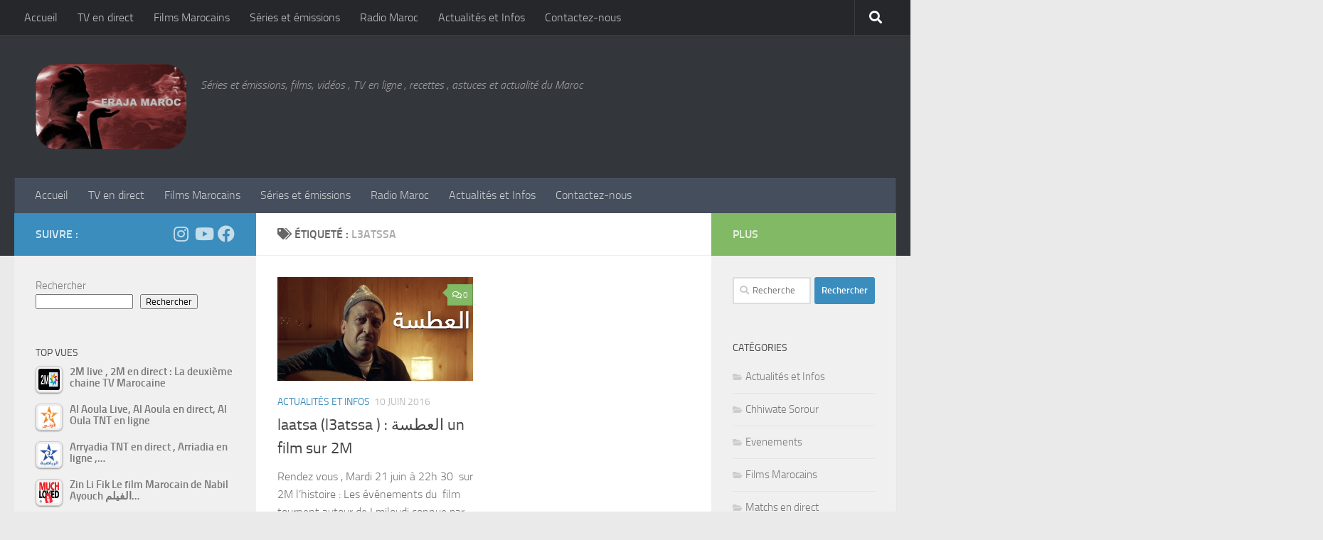

--- FILE ---
content_type: text/html; charset=UTF-8
request_url: https://foutni.com/tag/l3atssa/
body_size: 20383
content:
<!DOCTYPE html>
<html class="no-js" lang="fr-FR">
<head>
  <meta charset="UTF-8">
  <meta name="viewport" content="width=device-width, initial-scale=1.0">
  <link rel="profile" href="https://gmpg.org/xfn/11" />
  <link rel="pingback" href="https://foutni.com/xmlrpc.php">

  <meta name='robots' content='index, follow, max-image-preview:large, max-snippet:-1, max-video-preview:-1' />

            <script data-no-defer="1" data-ezscrex="false" data-cfasync="false" data-pagespeed-no-defer data-cookieconsent="ignore">
                var ctPublicFunctions = {"_ajax_nonce":"d01cbf831d","_rest_nonce":"99c929de20","_ajax_url":"\/wp-admin\/admin-ajax.php","_rest_url":"https:\/\/foutni.com\/wp-json\/","data__cookies_type":"none","data__ajax_type":"admin_ajax","data__bot_detector_enabled":"0","data__frontend_data_log_enabled":1,"cookiePrefix":"","wprocket_detected":false,"host_url":"foutni.com","text__ee_click_to_select":"Click to select the whole data","text__ee_original_email":"The complete one is","text__ee_got_it":"Got it","text__ee_blocked":"Blocked","text__ee_cannot_connect":"Cannot connect","text__ee_cannot_decode":"Can not decode email. Unknown reason","text__ee_email_decoder":"CleanTalk email decoder","text__ee_wait_for_decoding":"The magic is on the way!","text__ee_decoding_process":"Please wait a few seconds while we decode the contact data."}
            </script>
        
            <script data-no-defer="1" data-ezscrex="false" data-cfasync="false" data-pagespeed-no-defer data-cookieconsent="ignore">
                var ctPublic = {"_ajax_nonce":"d01cbf831d","settings__forms__check_internal":"0","settings__forms__check_external":"0","settings__forms__force_protection":0,"settings__forms__search_test":"1","settings__forms__wc_add_to_cart":"0","settings__data__bot_detector_enabled":"0","settings__sfw__anti_crawler":0,"blog_home":"https:\/\/foutni.com\/","pixel__setting":"0","pixel__enabled":false,"pixel__url":null,"data__email_check_before_post":"1","data__email_check_exist_post":0,"data__cookies_type":"none","data__key_is_ok":true,"data__visible_fields_required":true,"wl_brandname":"Anti-Spam by CleanTalk","wl_brandname_short":"CleanTalk","ct_checkjs_key":1219811314,"emailEncoderPassKey":"41ff738e6f612c09b567f1c4996591aa","bot_detector_forms_excluded":"W10=","advancedCacheExists":false,"varnishCacheExists":false,"wc_ajax_add_to_cart":false}
            </script>
        <script>document.documentElement.className = document.documentElement.className.replace("no-js","js");</script>

	<!-- This site is optimized with the Yoast SEO plugin v26.8 - https://yoast.com/product/yoast-seo-wordpress/ -->
	<title>l3atssa - Fraja Maroc</title>
	<meta name="description" content="Liste des articles liés à : l3atssa - Fraja Maroc" />
	<link rel="canonical" href="https://foutni.com/tag/l3atssa/" />
	<meta property="og:locale" content="fr_FR" />
	<meta property="og:type" content="article" />
	<meta property="og:title" content="l3atssa - Fraja Maroc" />
	<meta property="og:description" content="Liste des articles liés à : l3atssa - Fraja Maroc" />
	<meta property="og:url" content="https://foutni.com/tag/l3atssa/" />
	<meta property="og:site_name" content="Fraja Maroc" />
	<meta name="twitter:card" content="summary_large_image" />
	<script type="application/ld+json" class="yoast-schema-graph">{"@context":"https://schema.org","@graph":[{"@type":"CollectionPage","@id":"https://foutni.com/tag/l3atssa/","url":"https://foutni.com/tag/l3atssa/","name":"l3atssa - Fraja Maroc","isPartOf":{"@id":"https://foutni.com/#website"},"primaryImageOfPage":{"@id":"https://foutni.com/tag/l3atssa/#primaryimage"},"image":{"@id":"https://foutni.com/tag/l3atssa/#primaryimage"},"thumbnailUrl":"https://foutni.com/wp-content/uploads/2016/06/Sans-titre-4.bmp","description":"Liste des articles liés à : l3atssa - Fraja Maroc","breadcrumb":{"@id":"https://foutni.com/tag/l3atssa/#breadcrumb"},"inLanguage":"fr-FR"},{"@type":"ImageObject","inLanguage":"fr-FR","@id":"https://foutni.com/tag/l3atssa/#primaryimage","url":"https://foutni.com/wp-content/uploads/2016/06/Sans-titre-4.bmp","contentUrl":"https://foutni.com/wp-content/uploads/2016/06/Sans-titre-4.bmp","width":807,"height":435,"caption":"laatssa"},{"@type":"BreadcrumbList","@id":"https://foutni.com/tag/l3atssa/#breadcrumb","itemListElement":[{"@type":"ListItem","position":1,"name":"Accueil","item":"https://foutni.com/"},{"@type":"ListItem","position":2,"name":"l3atssa"}]},{"@type":"WebSite","@id":"https://foutni.com/#website","url":"https://foutni.com/","name":"Fraja Maroc","description":"Séries et émissions, films, vidéos , TV en ligne , recettes , astuces et actualité du Maroc","publisher":{"@id":"https://foutni.com/#organization"},"potentialAction":[{"@type":"SearchAction","target":{"@type":"EntryPoint","urlTemplate":"https://foutni.com/?s={search_term_string}"},"query-input":{"@type":"PropertyValueSpecification","valueRequired":true,"valueName":"search_term_string"}}],"inLanguage":"fr-FR"},{"@type":"Organization","@id":"https://foutni.com/#organization","name":"Fraja Maroc","url":"https://foutni.com/","logo":{"@type":"ImageObject","inLanguage":"fr-FR","@id":"https://foutni.com/#/schema/logo/image/","url":"https://foutni.com/wp-content/uploads/2020/08/cropped-Sans-titre-2-1-1.png","contentUrl":"https://foutni.com/wp-content/uploads/2020/08/cropped-Sans-titre-2-1-1.png","width":447,"height":253,"caption":"Fraja Maroc"},"image":{"@id":"https://foutni.com/#/schema/logo/image/"}}]}</script>
	<!-- / Yoast SEO plugin. -->


<style id='wp-img-auto-sizes-contain-inline-css'>
img:is([sizes=auto i],[sizes^="auto," i]){contain-intrinsic-size:3000px 1500px}
/*# sourceURL=wp-img-auto-sizes-contain-inline-css */
</style>
<style id='wp-block-library-inline-css'>
:root{--wp-block-synced-color:#7a00df;--wp-block-synced-color--rgb:122,0,223;--wp-bound-block-color:var(--wp-block-synced-color);--wp-editor-canvas-background:#ddd;--wp-admin-theme-color:#007cba;--wp-admin-theme-color--rgb:0,124,186;--wp-admin-theme-color-darker-10:#006ba1;--wp-admin-theme-color-darker-10--rgb:0,107,160.5;--wp-admin-theme-color-darker-20:#005a87;--wp-admin-theme-color-darker-20--rgb:0,90,135;--wp-admin-border-width-focus:2px}@media (min-resolution:192dpi){:root{--wp-admin-border-width-focus:1.5px}}.wp-element-button{cursor:pointer}:root .has-very-light-gray-background-color{background-color:#eee}:root .has-very-dark-gray-background-color{background-color:#313131}:root .has-very-light-gray-color{color:#eee}:root .has-very-dark-gray-color{color:#313131}:root .has-vivid-green-cyan-to-vivid-cyan-blue-gradient-background{background:linear-gradient(135deg,#00d084,#0693e3)}:root .has-purple-crush-gradient-background{background:linear-gradient(135deg,#34e2e4,#4721fb 50%,#ab1dfe)}:root .has-hazy-dawn-gradient-background{background:linear-gradient(135deg,#faaca8,#dad0ec)}:root .has-subdued-olive-gradient-background{background:linear-gradient(135deg,#fafae1,#67a671)}:root .has-atomic-cream-gradient-background{background:linear-gradient(135deg,#fdd79a,#004a59)}:root .has-nightshade-gradient-background{background:linear-gradient(135deg,#330968,#31cdcf)}:root .has-midnight-gradient-background{background:linear-gradient(135deg,#020381,#2874fc)}:root{--wp--preset--font-size--normal:16px;--wp--preset--font-size--huge:42px}.has-regular-font-size{font-size:1em}.has-larger-font-size{font-size:2.625em}.has-normal-font-size{font-size:var(--wp--preset--font-size--normal)}.has-huge-font-size{font-size:var(--wp--preset--font-size--huge)}.has-text-align-center{text-align:center}.has-text-align-left{text-align:left}.has-text-align-right{text-align:right}.has-fit-text{white-space:nowrap!important}#end-resizable-editor-section{display:none}.aligncenter{clear:both}.items-justified-left{justify-content:flex-start}.items-justified-center{justify-content:center}.items-justified-right{justify-content:flex-end}.items-justified-space-between{justify-content:space-between}.screen-reader-text{border:0;clip-path:inset(50%);height:1px;margin:-1px;overflow:hidden;padding:0;position:absolute;width:1px;word-wrap:normal!important}.screen-reader-text:focus{background-color:#ddd;clip-path:none;color:#444;display:block;font-size:1em;height:auto;left:5px;line-height:normal;padding:15px 23px 14px;text-decoration:none;top:5px;width:auto;z-index:100000}html :where(.has-border-color){border-style:solid}html :where([style*=border-top-color]){border-top-style:solid}html :where([style*=border-right-color]){border-right-style:solid}html :where([style*=border-bottom-color]){border-bottom-style:solid}html :where([style*=border-left-color]){border-left-style:solid}html :where([style*=border-width]){border-style:solid}html :where([style*=border-top-width]){border-top-style:solid}html :where([style*=border-right-width]){border-right-style:solid}html :where([style*=border-bottom-width]){border-bottom-style:solid}html :where([style*=border-left-width]){border-left-style:solid}html :where(img[class*=wp-image-]){height:auto;max-width:100%}:where(figure){margin:0 0 1em}html :where(.is-position-sticky){--wp-admin--admin-bar--position-offset:var(--wp-admin--admin-bar--height,0px)}@media screen and (max-width:600px){html :where(.is-position-sticky){--wp-admin--admin-bar--position-offset:0px}}

/*# sourceURL=wp-block-library-inline-css */
</style><style id='wp-block-search-inline-css'>
.wp-block-search__button{margin-left:10px;word-break:normal}.wp-block-search__button.has-icon{line-height:0}.wp-block-search__button svg{height:1.25em;min-height:24px;min-width:24px;width:1.25em;fill:currentColor;vertical-align:text-bottom}:where(.wp-block-search__button){border:1px solid #ccc;padding:6px 10px}.wp-block-search__inside-wrapper{display:flex;flex:auto;flex-wrap:nowrap;max-width:100%}.wp-block-search__label{width:100%}.wp-block-search.wp-block-search__button-only .wp-block-search__button{box-sizing:border-box;display:flex;flex-shrink:0;justify-content:center;margin-left:0;max-width:100%}.wp-block-search.wp-block-search__button-only .wp-block-search__inside-wrapper{min-width:0!important;transition-property:width}.wp-block-search.wp-block-search__button-only .wp-block-search__input{flex-basis:100%;transition-duration:.3s}.wp-block-search.wp-block-search__button-only.wp-block-search__searchfield-hidden,.wp-block-search.wp-block-search__button-only.wp-block-search__searchfield-hidden .wp-block-search__inside-wrapper{overflow:hidden}.wp-block-search.wp-block-search__button-only.wp-block-search__searchfield-hidden .wp-block-search__input{border-left-width:0!important;border-right-width:0!important;flex-basis:0;flex-grow:0;margin:0;min-width:0!important;padding-left:0!important;padding-right:0!important;width:0!important}:where(.wp-block-search__input){appearance:none;border:1px solid #949494;flex-grow:1;font-family:inherit;font-size:inherit;font-style:inherit;font-weight:inherit;letter-spacing:inherit;line-height:inherit;margin-left:0;margin-right:0;min-width:3rem;padding:8px;text-decoration:unset!important;text-transform:inherit}:where(.wp-block-search__button-inside .wp-block-search__inside-wrapper){background-color:#fff;border:1px solid #949494;box-sizing:border-box;padding:4px}:where(.wp-block-search__button-inside .wp-block-search__inside-wrapper) .wp-block-search__input{border:none;border-radius:0;padding:0 4px}:where(.wp-block-search__button-inside .wp-block-search__inside-wrapper) .wp-block-search__input:focus{outline:none}:where(.wp-block-search__button-inside .wp-block-search__inside-wrapper) :where(.wp-block-search__button){padding:4px 8px}.wp-block-search.aligncenter .wp-block-search__inside-wrapper{margin:auto}.wp-block[data-align=right] .wp-block-search.wp-block-search__button-only .wp-block-search__inside-wrapper{float:right}
/*# sourceURL=https://foutni.com/wp-includes/blocks/search/style.min.css */
</style>
<style id='global-styles-inline-css'>
:root{--wp--preset--aspect-ratio--square: 1;--wp--preset--aspect-ratio--4-3: 4/3;--wp--preset--aspect-ratio--3-4: 3/4;--wp--preset--aspect-ratio--3-2: 3/2;--wp--preset--aspect-ratio--2-3: 2/3;--wp--preset--aspect-ratio--16-9: 16/9;--wp--preset--aspect-ratio--9-16: 9/16;--wp--preset--color--black: #000000;--wp--preset--color--cyan-bluish-gray: #abb8c3;--wp--preset--color--white: #ffffff;--wp--preset--color--pale-pink: #f78da7;--wp--preset--color--vivid-red: #cf2e2e;--wp--preset--color--luminous-vivid-orange: #ff6900;--wp--preset--color--luminous-vivid-amber: #fcb900;--wp--preset--color--light-green-cyan: #7bdcb5;--wp--preset--color--vivid-green-cyan: #00d084;--wp--preset--color--pale-cyan-blue: #8ed1fc;--wp--preset--color--vivid-cyan-blue: #0693e3;--wp--preset--color--vivid-purple: #9b51e0;--wp--preset--gradient--vivid-cyan-blue-to-vivid-purple: linear-gradient(135deg,rgb(6,147,227) 0%,rgb(155,81,224) 100%);--wp--preset--gradient--light-green-cyan-to-vivid-green-cyan: linear-gradient(135deg,rgb(122,220,180) 0%,rgb(0,208,130) 100%);--wp--preset--gradient--luminous-vivid-amber-to-luminous-vivid-orange: linear-gradient(135deg,rgb(252,185,0) 0%,rgb(255,105,0) 100%);--wp--preset--gradient--luminous-vivid-orange-to-vivid-red: linear-gradient(135deg,rgb(255,105,0) 0%,rgb(207,46,46) 100%);--wp--preset--gradient--very-light-gray-to-cyan-bluish-gray: linear-gradient(135deg,rgb(238,238,238) 0%,rgb(169,184,195) 100%);--wp--preset--gradient--cool-to-warm-spectrum: linear-gradient(135deg,rgb(74,234,220) 0%,rgb(151,120,209) 20%,rgb(207,42,186) 40%,rgb(238,44,130) 60%,rgb(251,105,98) 80%,rgb(254,248,76) 100%);--wp--preset--gradient--blush-light-purple: linear-gradient(135deg,rgb(255,206,236) 0%,rgb(152,150,240) 100%);--wp--preset--gradient--blush-bordeaux: linear-gradient(135deg,rgb(254,205,165) 0%,rgb(254,45,45) 50%,rgb(107,0,62) 100%);--wp--preset--gradient--luminous-dusk: linear-gradient(135deg,rgb(255,203,112) 0%,rgb(199,81,192) 50%,rgb(65,88,208) 100%);--wp--preset--gradient--pale-ocean: linear-gradient(135deg,rgb(255,245,203) 0%,rgb(182,227,212) 50%,rgb(51,167,181) 100%);--wp--preset--gradient--electric-grass: linear-gradient(135deg,rgb(202,248,128) 0%,rgb(113,206,126) 100%);--wp--preset--gradient--midnight: linear-gradient(135deg,rgb(2,3,129) 0%,rgb(40,116,252) 100%);--wp--preset--font-size--small: 13px;--wp--preset--font-size--medium: 20px;--wp--preset--font-size--large: 36px;--wp--preset--font-size--x-large: 42px;--wp--preset--spacing--20: 0.44rem;--wp--preset--spacing--30: 0.67rem;--wp--preset--spacing--40: 1rem;--wp--preset--spacing--50: 1.5rem;--wp--preset--spacing--60: 2.25rem;--wp--preset--spacing--70: 3.38rem;--wp--preset--spacing--80: 5.06rem;--wp--preset--shadow--natural: 6px 6px 9px rgba(0, 0, 0, 0.2);--wp--preset--shadow--deep: 12px 12px 50px rgba(0, 0, 0, 0.4);--wp--preset--shadow--sharp: 6px 6px 0px rgba(0, 0, 0, 0.2);--wp--preset--shadow--outlined: 6px 6px 0px -3px rgb(255, 255, 255), 6px 6px rgb(0, 0, 0);--wp--preset--shadow--crisp: 6px 6px 0px rgb(0, 0, 0);}:where(.is-layout-flex){gap: 0.5em;}:where(.is-layout-grid){gap: 0.5em;}body .is-layout-flex{display: flex;}.is-layout-flex{flex-wrap: wrap;align-items: center;}.is-layout-flex > :is(*, div){margin: 0;}body .is-layout-grid{display: grid;}.is-layout-grid > :is(*, div){margin: 0;}:where(.wp-block-columns.is-layout-flex){gap: 2em;}:where(.wp-block-columns.is-layout-grid){gap: 2em;}:where(.wp-block-post-template.is-layout-flex){gap: 1.25em;}:where(.wp-block-post-template.is-layout-grid){gap: 1.25em;}.has-black-color{color: var(--wp--preset--color--black) !important;}.has-cyan-bluish-gray-color{color: var(--wp--preset--color--cyan-bluish-gray) !important;}.has-white-color{color: var(--wp--preset--color--white) !important;}.has-pale-pink-color{color: var(--wp--preset--color--pale-pink) !important;}.has-vivid-red-color{color: var(--wp--preset--color--vivid-red) !important;}.has-luminous-vivid-orange-color{color: var(--wp--preset--color--luminous-vivid-orange) !important;}.has-luminous-vivid-amber-color{color: var(--wp--preset--color--luminous-vivid-amber) !important;}.has-light-green-cyan-color{color: var(--wp--preset--color--light-green-cyan) !important;}.has-vivid-green-cyan-color{color: var(--wp--preset--color--vivid-green-cyan) !important;}.has-pale-cyan-blue-color{color: var(--wp--preset--color--pale-cyan-blue) !important;}.has-vivid-cyan-blue-color{color: var(--wp--preset--color--vivid-cyan-blue) !important;}.has-vivid-purple-color{color: var(--wp--preset--color--vivid-purple) !important;}.has-black-background-color{background-color: var(--wp--preset--color--black) !important;}.has-cyan-bluish-gray-background-color{background-color: var(--wp--preset--color--cyan-bluish-gray) !important;}.has-white-background-color{background-color: var(--wp--preset--color--white) !important;}.has-pale-pink-background-color{background-color: var(--wp--preset--color--pale-pink) !important;}.has-vivid-red-background-color{background-color: var(--wp--preset--color--vivid-red) !important;}.has-luminous-vivid-orange-background-color{background-color: var(--wp--preset--color--luminous-vivid-orange) !important;}.has-luminous-vivid-amber-background-color{background-color: var(--wp--preset--color--luminous-vivid-amber) !important;}.has-light-green-cyan-background-color{background-color: var(--wp--preset--color--light-green-cyan) !important;}.has-vivid-green-cyan-background-color{background-color: var(--wp--preset--color--vivid-green-cyan) !important;}.has-pale-cyan-blue-background-color{background-color: var(--wp--preset--color--pale-cyan-blue) !important;}.has-vivid-cyan-blue-background-color{background-color: var(--wp--preset--color--vivid-cyan-blue) !important;}.has-vivid-purple-background-color{background-color: var(--wp--preset--color--vivid-purple) !important;}.has-black-border-color{border-color: var(--wp--preset--color--black) !important;}.has-cyan-bluish-gray-border-color{border-color: var(--wp--preset--color--cyan-bluish-gray) !important;}.has-white-border-color{border-color: var(--wp--preset--color--white) !important;}.has-pale-pink-border-color{border-color: var(--wp--preset--color--pale-pink) !important;}.has-vivid-red-border-color{border-color: var(--wp--preset--color--vivid-red) !important;}.has-luminous-vivid-orange-border-color{border-color: var(--wp--preset--color--luminous-vivid-orange) !important;}.has-luminous-vivid-amber-border-color{border-color: var(--wp--preset--color--luminous-vivid-amber) !important;}.has-light-green-cyan-border-color{border-color: var(--wp--preset--color--light-green-cyan) !important;}.has-vivid-green-cyan-border-color{border-color: var(--wp--preset--color--vivid-green-cyan) !important;}.has-pale-cyan-blue-border-color{border-color: var(--wp--preset--color--pale-cyan-blue) !important;}.has-vivid-cyan-blue-border-color{border-color: var(--wp--preset--color--vivid-cyan-blue) !important;}.has-vivid-purple-border-color{border-color: var(--wp--preset--color--vivid-purple) !important;}.has-vivid-cyan-blue-to-vivid-purple-gradient-background{background: var(--wp--preset--gradient--vivid-cyan-blue-to-vivid-purple) !important;}.has-light-green-cyan-to-vivid-green-cyan-gradient-background{background: var(--wp--preset--gradient--light-green-cyan-to-vivid-green-cyan) !important;}.has-luminous-vivid-amber-to-luminous-vivid-orange-gradient-background{background: var(--wp--preset--gradient--luminous-vivid-amber-to-luminous-vivid-orange) !important;}.has-luminous-vivid-orange-to-vivid-red-gradient-background{background: var(--wp--preset--gradient--luminous-vivid-orange-to-vivid-red) !important;}.has-very-light-gray-to-cyan-bluish-gray-gradient-background{background: var(--wp--preset--gradient--very-light-gray-to-cyan-bluish-gray) !important;}.has-cool-to-warm-spectrum-gradient-background{background: var(--wp--preset--gradient--cool-to-warm-spectrum) !important;}.has-blush-light-purple-gradient-background{background: var(--wp--preset--gradient--blush-light-purple) !important;}.has-blush-bordeaux-gradient-background{background: var(--wp--preset--gradient--blush-bordeaux) !important;}.has-luminous-dusk-gradient-background{background: var(--wp--preset--gradient--luminous-dusk) !important;}.has-pale-ocean-gradient-background{background: var(--wp--preset--gradient--pale-ocean) !important;}.has-electric-grass-gradient-background{background: var(--wp--preset--gradient--electric-grass) !important;}.has-midnight-gradient-background{background: var(--wp--preset--gradient--midnight) !important;}.has-small-font-size{font-size: var(--wp--preset--font-size--small) !important;}.has-medium-font-size{font-size: var(--wp--preset--font-size--medium) !important;}.has-large-font-size{font-size: var(--wp--preset--font-size--large) !important;}.has-x-large-font-size{font-size: var(--wp--preset--font-size--x-large) !important;}
/*# sourceURL=global-styles-inline-css */
</style>

<style id='classic-theme-styles-inline-css'>
/*! This file is auto-generated */
.wp-block-button__link{color:#fff;background-color:#32373c;border-radius:9999px;box-shadow:none;text-decoration:none;padding:calc(.667em + 2px) calc(1.333em + 2px);font-size:1.125em}.wp-block-file__button{background:#32373c;color:#fff;text-decoration:none}
/*# sourceURL=/wp-includes/css/classic-themes.min.css */
</style>
<link rel='stylesheet' id='dashicons-css' href='https://foutni.com/wp-includes/css/dashicons.min.css?ver=6.9' media='all' />
<link rel='stylesheet' id='admin-bar-css' href='https://foutni.com/wp-includes/css/admin-bar.min.css?ver=6.9' media='all' />
<style id='admin-bar-inline-css'>

    /* Hide CanvasJS credits for P404 charts specifically */
    #p404RedirectChart .canvasjs-chart-credit {
        display: none !important;
    }
    
    #p404RedirectChart canvas {
        border-radius: 6px;
    }

    .p404-redirect-adminbar-weekly-title {
        font-weight: bold;
        font-size: 14px;
        color: #fff;
        margin-bottom: 6px;
    }

    #wpadminbar #wp-admin-bar-p404_free_top_button .ab-icon:before {
        content: "\f103";
        color: #dc3545;
        top: 3px;
    }
    
    #wp-admin-bar-p404_free_top_button .ab-item {
        min-width: 80px !important;
        padding: 0px !important;
    }
    
    /* Ensure proper positioning and z-index for P404 dropdown */
    .p404-redirect-adminbar-dropdown-wrap { 
        min-width: 0; 
        padding: 0;
        position: static !important;
    }
    
    #wpadminbar #wp-admin-bar-p404_free_top_button_dropdown {
        position: static !important;
    }
    
    #wpadminbar #wp-admin-bar-p404_free_top_button_dropdown .ab-item {
        padding: 0 !important;
        margin: 0 !important;
    }
    
    .p404-redirect-dropdown-container {
        min-width: 340px;
        padding: 18px 18px 12px 18px;
        background: #23282d !important;
        color: #fff;
        border-radius: 12px;
        box-shadow: 0 8px 32px rgba(0,0,0,0.25);
        margin-top: 10px;
        position: relative !important;
        z-index: 999999 !important;
        display: block !important;
        border: 1px solid #444;
    }
    
    /* Ensure P404 dropdown appears on hover */
    #wpadminbar #wp-admin-bar-p404_free_top_button .p404-redirect-dropdown-container { 
        display: none !important;
    }
    
    #wpadminbar #wp-admin-bar-p404_free_top_button:hover .p404-redirect-dropdown-container { 
        display: block !important;
    }
    
    #wpadminbar #wp-admin-bar-p404_free_top_button:hover #wp-admin-bar-p404_free_top_button_dropdown .p404-redirect-dropdown-container {
        display: block !important;
    }
    
    .p404-redirect-card {
        background: #2c3338;
        border-radius: 8px;
        padding: 18px 18px 12px 18px;
        box-shadow: 0 2px 8px rgba(0,0,0,0.07);
        display: flex;
        flex-direction: column;
        align-items: flex-start;
        border: 1px solid #444;
    }
    
    .p404-redirect-btn {
        display: inline-block;
        background: #dc3545;
        color: #fff !important;
        font-weight: bold;
        padding: 5px 22px;
        border-radius: 8px;
        text-decoration: none;
        font-size: 17px;
        transition: background 0.2s, box-shadow 0.2s;
        margin-top: 8px;
        box-shadow: 0 2px 8px rgba(220,53,69,0.15);
        text-align: center;
        line-height: 1.6;
    }
    
    .p404-redirect-btn:hover {
        background: #c82333;
        color: #fff !important;
        box-shadow: 0 4px 16px rgba(220,53,69,0.25);
    }
    
    /* Prevent conflicts with other admin bar dropdowns */
    #wpadminbar .ab-top-menu > li:hover > .ab-item,
    #wpadminbar .ab-top-menu > li.hover > .ab-item {
        z-index: auto;
    }
    
    #wpadminbar #wp-admin-bar-p404_free_top_button:hover > .ab-item {
        z-index: 999998 !important;
    }
    
/*# sourceURL=admin-bar-inline-css */
</style>
<link rel='stylesheet' id='bradmax-player-css' href='https://foutni.com/wp-content/plugins/bradmax-player/assets/css/style.css?ver=1.1.31' media='all' />
<link rel='stylesheet' id='cleantalk-public-css-css' href='https://foutni.com/wp-content/plugins/cleantalk-spam-protect/css/cleantalk-public.min.css?ver=6.71.1_1769438863' media='all' />
<link rel='stylesheet' id='cleantalk-email-decoder-css-css' href='https://foutni.com/wp-content/plugins/cleantalk-spam-protect/css/cleantalk-email-decoder.min.css?ver=6.71.1_1769438863' media='all' />
<link rel='stylesheet' id='contact-form-7-css' href='https://foutni.com/wp-content/plugins/contact-form-7/includes/css/styles.css?ver=6.1.4' media='all' />
<link rel='stylesheet' id='style-css' href='https://foutni.com/wp-content/plugins/easy-bet/css/style.css?ver=6.9' media='all' />
<link rel='stylesheet' id='h5ap-public-css' href='https://foutni.com/wp-content/plugins/html5-audio-player/assets/css/style.css?ver=2.5.3' media='all' />
<link rel='stylesheet' id='tptn-style-left-thumbs-css' href='https://foutni.com/wp-content/plugins/top-10/css/left-thumbs.min.css?ver=4.1.1' media='all' />
<style id='tptn-style-left-thumbs-inline-css'>

			.tptn-left-thumbs a {
				width: 30px;
				height: 30px;
				text-decoration: none;
			}
			.tptn-left-thumbs img {
				width: 30px;
				max-height: 30px;
				margin: auto;
			}
			.tptn-left-thumbs .tptn_title {
				width: 100%;
			}
			
/*# sourceURL=tptn-style-left-thumbs-inline-css */
</style>
<link rel='stylesheet' id='hueman-main-style-css' href='https://foutni.com/wp-content/themes/hueman/assets/front/css/main.min.css?ver=3.7.27' media='all' />
<style id='hueman-main-style-inline-css'>
body { font-size:1.00rem; }@media only screen and (min-width: 720px) {
        .nav > li { font-size:1.00rem; }
      }::selection { background-color: #3b8dbd; }
::-moz-selection { background-color: #3b8dbd; }a,a>span.hu-external::after,.themeform label .required,#flexslider-featured .flex-direction-nav .flex-next:hover,#flexslider-featured .flex-direction-nav .flex-prev:hover,.post-hover:hover .post-title a,.post-title a:hover,.sidebar.s1 .post-nav li a:hover i,.content .post-nav li a:hover i,.post-related a:hover,.sidebar.s1 .widget_rss ul li a,#footer .widget_rss ul li a,.sidebar.s1 .widget_calendar a,#footer .widget_calendar a,.sidebar.s1 .alx-tab .tab-item-category a,.sidebar.s1 .alx-posts .post-item-category a,.sidebar.s1 .alx-tab li:hover .tab-item-title a,.sidebar.s1 .alx-tab li:hover .tab-item-comment a,.sidebar.s1 .alx-posts li:hover .post-item-title a,#footer .alx-tab .tab-item-category a,#footer .alx-posts .post-item-category a,#footer .alx-tab li:hover .tab-item-title a,#footer .alx-tab li:hover .tab-item-comment a,#footer .alx-posts li:hover .post-item-title a,.comment-tabs li.active a,.comment-awaiting-moderation,.child-menu a:hover,.child-menu .current_page_item > a,.wp-pagenavi a{ color: #3b8dbd; }input[type="submit"],.themeform button[type="submit"],.sidebar.s1 .sidebar-top,.sidebar.s1 .sidebar-toggle,#flexslider-featured .flex-control-nav li a.flex-active,.post-tags a:hover,.sidebar.s1 .widget_calendar caption,#footer .widget_calendar caption,.author-bio .bio-avatar:after,.commentlist li.bypostauthor > .comment-body:after,.commentlist li.comment-author-admin > .comment-body:after{ background-color: #3b8dbd; }.post-format .format-container { border-color: #3b8dbd; }.sidebar.s1 .alx-tabs-nav li.active a,#footer .alx-tabs-nav li.active a,.comment-tabs li.active a,.wp-pagenavi a:hover,.wp-pagenavi a:active,.wp-pagenavi span.current{ border-bottom-color: #3b8dbd!important; }.sidebar.s2 .post-nav li a:hover i,
.sidebar.s2 .widget_rss ul li a,
.sidebar.s2 .widget_calendar a,
.sidebar.s2 .alx-tab .tab-item-category a,
.sidebar.s2 .alx-posts .post-item-category a,
.sidebar.s2 .alx-tab li:hover .tab-item-title a,
.sidebar.s2 .alx-tab li:hover .tab-item-comment a,
.sidebar.s2 .alx-posts li:hover .post-item-title a { color: #82b965; }
.sidebar.s2 .sidebar-top,.sidebar.s2 .sidebar-toggle,.post-comments,.jp-play-bar,.jp-volume-bar-value,.sidebar.s2 .widget_calendar caption{ background-color: #82b965; }.sidebar.s2 .alx-tabs-nav li.active a { border-bottom-color: #82b965; }
.post-comments::before { border-right-color: #82b965; }
      .search-expand,
              #nav-topbar.nav-container { background-color: #26272b}@media only screen and (min-width: 720px) {
                #nav-topbar .nav ul { background-color: #26272b; }
              }.is-scrolled #header .nav-container.desktop-sticky,
              .is-scrolled #header .search-expand { background-color: #26272b; background-color: rgba(38,39,43,0.90) }.is-scrolled .topbar-transparent #nav-topbar.desktop-sticky .nav ul { background-color: #26272b; background-color: rgba(38,39,43,0.95) }#header { background-color: #33363b; }
@media only screen and (min-width: 720px) {
  #nav-header .nav ul { background-color: #33363b; }
}
        #header #nav-mobile { background-color: #33363b; }.is-scrolled #header #nav-mobile { background-color: #33363b; background-color: rgba(51,54,59,0.90) }#nav-header.nav-container, #main-header-search .search-expand { background-color: ; }
@media only screen and (min-width: 720px) {
  #nav-header .nav ul { background-color: ; }
}
        .site-title a img { max-height: 120px; }body { background-color: #eaeaea; }
/*# sourceURL=hueman-main-style-inline-css */
</style>
<link rel='stylesheet' id='hueman-font-awesome-css' href='https://foutni.com/wp-content/themes/hueman/assets/front/css/font-awesome.min.css?ver=3.7.27' media='all' />
<link rel='stylesheet' id='heateor_sss_frontend_css-css' href='https://foutni.com/wp-content/plugins/sassy-social-share/public/css/sassy-social-share-public.css?ver=3.3.79' media='all' />
<style id='heateor_sss_frontend_css-inline-css'>
.heateor_sss_button_instagram span.heateor_sss_svg,a.heateor_sss_instagram span.heateor_sss_svg{background:radial-gradient(circle at 30% 107%,#fdf497 0,#fdf497 5%,#fd5949 45%,#d6249f 60%,#285aeb 90%)}.heateor_sss_horizontal_sharing .heateor_sss_svg,.heateor_sss_standard_follow_icons_container .heateor_sss_svg{color:#fff;border-width:0px;border-style:solid;border-color:transparent}.heateor_sss_horizontal_sharing .heateorSssTCBackground{color:#666}.heateor_sss_horizontal_sharing span.heateor_sss_svg:hover,.heateor_sss_standard_follow_icons_container span.heateor_sss_svg:hover{border-color:transparent;}.heateor_sss_vertical_sharing span.heateor_sss_svg,.heateor_sss_floating_follow_icons_container span.heateor_sss_svg{color:#fff;border-width:0px;border-style:solid;border-color:transparent;}.heateor_sss_vertical_sharing .heateorSssTCBackground{color:#666;}.heateor_sss_vertical_sharing span.heateor_sss_svg:hover,.heateor_sss_floating_follow_icons_container span.heateor_sss_svg:hover{border-color:transparent;}@media screen and (max-width:783px) {.heateor_sss_vertical_sharing{display:none!important}}
/*# sourceURL=heateor_sss_frontend_css-inline-css */
</style>
<script src="https://foutni.com/wp-content/plugins/bradmax-player/assets/js/default_player.js?ver=2.14.470" id="bradmax-player-js"></script>
<script src="https://foutni.com/wp-content/plugins/cleantalk-spam-protect/js/apbct-public-bundle_gathering.min.js?ver=6.71.1_1769438863" id="apbct-public-bundle_gathering.min-js-js"></script>
<script src="https://foutni.com/wp-includes/js/jquery/jquery.min.js?ver=3.7.1" id="jquery-core-js"></script>
<script src="https://foutni.com/wp-includes/js/jquery/jquery-migrate.min.js?ver=3.4.1" id="jquery-migrate-js"></script>
<script src="https://foutni.com/wp-content/plugins/easy-bet/js/bets.js?ver=6.9" id="easybet-js-js"></script>
        <style>
            .mejs-container:has(.plyr) {
                height: auto;
                background: transparent
            }

            .mejs-container:has(.plyr) .mejs-controls {
                display: none
            }

            .h5ap_all {
                --shadow-color: 197deg 32% 65%;
                border-radius: 6px;
                box-shadow: 0px 0px 9.6px hsl(var(--shadow-color)/.36), 0 1.7px 1.9px 0px hsl(var(--shadow-color)/.36), 0 4.3px 1.8px -1.7px hsl(var(--shadow-color)/.36), -0.1px 10.6px 11.9px -2.5px hsl(var(--shadow-color)/.36);
                margin: 16px auto;
            }

            .h5ap_single_button {
                height: 50px;
            }
        </style>
    		<style>
			span.h5ap_single_button {
				display: inline-flex;
				justify-content: center;
				align-items: center;
			}

			.h5ap_single_button span {
				line-height: 0;
			}

			span#h5ap_single_button span svg {
				cursor: pointer;
			}

			#skin_default .plyr__control,
			#skin_default .plyr__time {
				color: #4f5b5f			}

			#skin_default .plyr__control:hover {
				background: #1aafff;
				color: #f5f5f5			}

			#skin_default .plyr__controls {
				background: #f5f5f5			}

			#skin_default .plyr__controls__item input {
				color: #1aafff			}

			.plyr {
				--plyr-color-main: #4f5b5f			}

			/* Custom Css */
					</style>
<script async src="https://pagead2.googlesyndication.com/pagead/js/adsbygoogle.js?client=ca-pub-3880780892515288" crossorigin="anonymous"></script>
<script async custom-element="amp-auto-ads"
        src="https://cdn.ampproject.org/v0/amp-auto-ads-0.1.js">
</script>    <link rel="preload" as="font" type="font/woff2" href="https://foutni.com/wp-content/themes/hueman/assets/front/webfonts/fa-brands-400.woff2?v=5.15.2" crossorigin="anonymous"/>
    <link rel="preload" as="font" type="font/woff2" href="https://foutni.com/wp-content/themes/hueman/assets/front/webfonts/fa-regular-400.woff2?v=5.15.2" crossorigin="anonymous"/>
    <link rel="preload" as="font" type="font/woff2" href="https://foutni.com/wp-content/themes/hueman/assets/front/webfonts/fa-solid-900.woff2?v=5.15.2" crossorigin="anonymous"/>
  <link rel="preload" as="font" type="font/woff" href="https://foutni.com/wp-content/themes/hueman/assets/front/fonts/titillium-light-webfont.woff" crossorigin="anonymous"/>
<link rel="preload" as="font" type="font/woff" href="https://foutni.com/wp-content/themes/hueman/assets/front/fonts/titillium-lightitalic-webfont.woff" crossorigin="anonymous"/>
<link rel="preload" as="font" type="font/woff" href="https://foutni.com/wp-content/themes/hueman/assets/front/fonts/titillium-regular-webfont.woff" crossorigin="anonymous"/>
<link rel="preload" as="font" type="font/woff" href="https://foutni.com/wp-content/themes/hueman/assets/front/fonts/titillium-regularitalic-webfont.woff" crossorigin="anonymous"/>
<link rel="preload" as="font" type="font/woff" href="https://foutni.com/wp-content/themes/hueman/assets/front/fonts/titillium-semibold-webfont.woff" crossorigin="anonymous"/>
<style>
  /*  base : fonts
/* ------------------------------------ */
body { font-family: "Titillium", Arial, sans-serif; }
@font-face {
  font-family: 'Titillium';
  src: url('https://foutni.com/wp-content/themes/hueman/assets/front/fonts/titillium-light-webfont.eot');
  src: url('https://foutni.com/wp-content/themes/hueman/assets/front/fonts/titillium-light-webfont.svg#titillium-light-webfont') format('svg'),
     url('https://foutni.com/wp-content/themes/hueman/assets/front/fonts/titillium-light-webfont.eot?#iefix') format('embedded-opentype'),
     url('https://foutni.com/wp-content/themes/hueman/assets/front/fonts/titillium-light-webfont.woff') format('woff'),
     url('https://foutni.com/wp-content/themes/hueman/assets/front/fonts/titillium-light-webfont.ttf') format('truetype');
  font-weight: 300;
  font-style: normal;
}
@font-face {
  font-family: 'Titillium';
  src: url('https://foutni.com/wp-content/themes/hueman/assets/front/fonts/titillium-lightitalic-webfont.eot');
  src: url('https://foutni.com/wp-content/themes/hueman/assets/front/fonts/titillium-lightitalic-webfont.svg#titillium-lightitalic-webfont') format('svg'),
     url('https://foutni.com/wp-content/themes/hueman/assets/front/fonts/titillium-lightitalic-webfont.eot?#iefix') format('embedded-opentype'),
     url('https://foutni.com/wp-content/themes/hueman/assets/front/fonts/titillium-lightitalic-webfont.woff') format('woff'),
     url('https://foutni.com/wp-content/themes/hueman/assets/front/fonts/titillium-lightitalic-webfont.ttf') format('truetype');
  font-weight: 300;
  font-style: italic;
}
@font-face {
  font-family: 'Titillium';
  src: url('https://foutni.com/wp-content/themes/hueman/assets/front/fonts/titillium-regular-webfont.eot');
  src: url('https://foutni.com/wp-content/themes/hueman/assets/front/fonts/titillium-regular-webfont.svg#titillium-regular-webfont') format('svg'),
     url('https://foutni.com/wp-content/themes/hueman/assets/front/fonts/titillium-regular-webfont.eot?#iefix') format('embedded-opentype'),
     url('https://foutni.com/wp-content/themes/hueman/assets/front/fonts/titillium-regular-webfont.woff') format('woff'),
     url('https://foutni.com/wp-content/themes/hueman/assets/front/fonts/titillium-regular-webfont.ttf') format('truetype');
  font-weight: 400;
  font-style: normal;
}
@font-face {
  font-family: 'Titillium';
  src: url('https://foutni.com/wp-content/themes/hueman/assets/front/fonts/titillium-regularitalic-webfont.eot');
  src: url('https://foutni.com/wp-content/themes/hueman/assets/front/fonts/titillium-regularitalic-webfont.svg#titillium-regular-webfont') format('svg'),
     url('https://foutni.com/wp-content/themes/hueman/assets/front/fonts/titillium-regularitalic-webfont.eot?#iefix') format('embedded-opentype'),
     url('https://foutni.com/wp-content/themes/hueman/assets/front/fonts/titillium-regularitalic-webfont.woff') format('woff'),
     url('https://foutni.com/wp-content/themes/hueman/assets/front/fonts/titillium-regularitalic-webfont.ttf') format('truetype');
  font-weight: 400;
  font-style: italic;
}
@font-face {
    font-family: 'Titillium';
    src: url('https://foutni.com/wp-content/themes/hueman/assets/front/fonts/titillium-semibold-webfont.eot');
    src: url('https://foutni.com/wp-content/themes/hueman/assets/front/fonts/titillium-semibold-webfont.svg#titillium-semibold-webfont') format('svg'),
         url('https://foutni.com/wp-content/themes/hueman/assets/front/fonts/titillium-semibold-webfont.eot?#iefix') format('embedded-opentype'),
         url('https://foutni.com/wp-content/themes/hueman/assets/front/fonts/titillium-semibold-webfont.woff') format('woff'),
         url('https://foutni.com/wp-content/themes/hueman/assets/front/fonts/titillium-semibold-webfont.ttf') format('truetype');
  font-weight: 600;
  font-style: normal;
}
</style>
  <!--[if lt IE 9]>
<script src="https://foutni.com/wp-content/themes/hueman/assets/front/js/ie/html5shiv-printshiv.min.js"></script>
<script src="https://foutni.com/wp-content/themes/hueman/assets/front/js/ie/selectivizr.js"></script>
<![endif]-->
<style>.recentcomments a{display:inline !important;padding:0 !important;margin:0 !important;}</style><link rel="icon" href="https://foutni.com/wp-content/uploads/2019/04/cropped-index-1-150x150.jpg" sizes="32x32" />
<link rel="icon" href="https://foutni.com/wp-content/uploads/2019/04/cropped-index-1-300x300.jpg" sizes="192x192" />
<link rel="apple-touch-icon" href="https://foutni.com/wp-content/uploads/2019/04/cropped-index-1-300x300.jpg" />
<meta name="msapplication-TileImage" content="https://foutni.com/wp-content/uploads/2019/04/cropped-index-1-300x300.jpg" />
<style id='tptn-style-left-thumbs-widget_tptn_pop-2-inline-css'>

			.tptn-left-thumbs a {
				width: 30px;
				height: 30px;
				text-decoration: none;
			}
			.tptn-left-thumbs img {
				width: 30px;
				max-height: 30px;
				margin: auto;
			}
			.tptn-left-thumbs .tptn_title {
				width: 100%;
			}
			
			.tptn_posts_widget-widget_tptn_pop-2 img.tptn_thumb {
				width: 30px !important;
				height: 30px !important;
			}
			
/*# sourceURL=tptn-style-left-thumbs-widget_tptn_pop-2-inline-css */
</style>
</head>

<body class="archive tag tag-l3atssa tag-2032 wp-custom-logo wp-embed-responsive wp-theme-hueman col-3cm full-width topbar-enabled header-desktop-sticky header-mobile-sticky hueman-3-7-27 chrome">
<amp-auto-ads type="adsense"
        data-ad-client="ca-pub-3880780892515288">
</amp-auto-ads><div id="wrapper">
  <a class="screen-reader-text skip-link" href="#content">Skip to content</a>
  
  <header id="header" class="main-menu-mobile-on one-mobile-menu main_menu header-ads-desktop  topbar-transparent no-header-img">
        <nav class="nav-container group mobile-menu mobile-sticky " id="nav-mobile" data-menu-id="header-1">
  <div class="mobile-title-logo-in-header"><p class="site-title">                  <a class="custom-logo-link" href="https://foutni.com/" rel="home" title="Fraja Maroc | Page d'accueil"><img src="https://foutni.com/wp-content/uploads/2020/08/cropped-Sans-titre-2-1-1.png" alt="Fraja Maroc" width="447" height="253"/></a>                </p></div>
        
                    <!-- <div class="ham__navbar-toggler collapsed" aria-expanded="false">
          <div class="ham__navbar-span-wrapper">
            <span class="ham-toggler-menu__span"></span>
          </div>
        </div> -->
        <button class="ham__navbar-toggler-two collapsed" title="Menu" aria-expanded="false">
          <span class="ham__navbar-span-wrapper">
            <span class="line line-1"></span>
            <span class="line line-2"></span>
            <span class="line line-3"></span>
          </span>
        </button>
            
      <div class="nav-text"></div>
      <div class="nav-wrap container">
                  <ul class="nav container-inner group mobile-search">
                            <li>
                  <form apbct-form-sign="native_search" role="search" method="get" class="search-form" action="https://foutni.com/">
				<label>
					<span class="screen-reader-text">Rechercher :</span>
					<input type="search" class="search-field" placeholder="Rechercher…" value="" name="s" />
				</label>
				<input type="submit" class="search-submit" value="Rechercher" />
			<input
                    class="apbct_special_field apbct_email_id__search_form"
                    name="apbct__email_id__search_form"
                    aria-label="apbct__label_id__search_form"
                    type="text" size="30" maxlength="200" autocomplete="off"
                    value=""
                /><input
                   id="apbct_submit_id__search_form" 
                   class="apbct_special_field apbct__email_id__search_form"
                   name="apbct__label_id__search_form"
                   aria-label="apbct_submit_name__search_form"
                   type="submit"
                   size="30"
                   maxlength="200"
                   value="85248"
               /></form>                </li>
                      </ul>
                <ul id="menu-menu" class="nav container-inner group"><li id="menu-item-24256" class="menu-item menu-item-type-custom menu-item-object-custom menu-item-24256"><a href="/">Accueil</a></li>
<li id="menu-item-24255" class="menu-item menu-item-type-taxonomy menu-item-object-category menu-item-24255"><a href="https://foutni.com/category/tv-en-direct/">TV en direct</a></li>
<li id="menu-item-25712" class="menu-item menu-item-type-taxonomy menu-item-object-category menu-item-25712"><a href="https://foutni.com/category/films-marocains/">Films Marocains</a></li>
<li id="menu-item-25714" class="menu-item menu-item-type-taxonomy menu-item-object-category menu-item-25714"><a href="https://foutni.com/category/series-et-emissions/">Séries et émissions</a></li>
<li id="menu-item-25715" class="menu-item menu-item-type-taxonomy menu-item-object-category menu-item-25715"><a href="https://foutni.com/category/radio-maroc/">Radio Maroc</a></li>
<li id="menu-item-25711" class="menu-item menu-item-type-taxonomy menu-item-object-category menu-item-25711"><a href="https://foutni.com/category/non-classe/">Actualités et Infos</a></li>
<li id="menu-item-3735" class="menu-item menu-item-type-post_type menu-item-object-page menu-item-3735"><a href="https://foutni.com/contactez-nous/">Contactez-nous</a></li>
</ul>      </div>
</nav><!--/#nav-topbar-->  
        <nav class="nav-container group desktop-menu desktop-sticky " id="nav-topbar" data-menu-id="header-2">
    <div class="nav-text"></div>
  <div class="topbar-toggle-down">
    <i class="fas fa-angle-double-down" aria-hidden="true" data-toggle="down" title="Agrandir le menu"></i>
    <i class="fas fa-angle-double-up" aria-hidden="true" data-toggle="up" title="Réduire le menu"></i>
  </div>
  <div class="nav-wrap container">
    <ul id="menu-menu-1" class="nav container-inner group"><li class="menu-item menu-item-type-custom menu-item-object-custom menu-item-24256"><a href="/">Accueil</a></li>
<li class="menu-item menu-item-type-taxonomy menu-item-object-category menu-item-24255"><a href="https://foutni.com/category/tv-en-direct/">TV en direct</a></li>
<li class="menu-item menu-item-type-taxonomy menu-item-object-category menu-item-25712"><a href="https://foutni.com/category/films-marocains/">Films Marocains</a></li>
<li class="menu-item menu-item-type-taxonomy menu-item-object-category menu-item-25714"><a href="https://foutni.com/category/series-et-emissions/">Séries et émissions</a></li>
<li class="menu-item menu-item-type-taxonomy menu-item-object-category menu-item-25715"><a href="https://foutni.com/category/radio-maroc/">Radio Maroc</a></li>
<li class="menu-item menu-item-type-taxonomy menu-item-object-category menu-item-25711"><a href="https://foutni.com/category/non-classe/">Actualités et Infos</a></li>
<li class="menu-item menu-item-type-post_type menu-item-object-page menu-item-3735"><a href="https://foutni.com/contactez-nous/">Contactez-nous</a></li>
</ul>  </div>
      <div id="topbar-header-search" class="container">
      <div class="container-inner">
        <button class="toggle-search"><i class="fas fa-search"></i></button>
        <div class="search-expand">
          <div class="search-expand-inner"><form apbct-form-sign="native_search" role="search" method="get" class="search-form" action="https://foutni.com/">
				<label>
					<span class="screen-reader-text">Rechercher :</span>
					<input type="search" class="search-field" placeholder="Rechercher…" value="" name="s" />
				</label>
				<input type="submit" class="search-submit" value="Rechercher" />
			<input
                    class="apbct_special_field apbct_email_id__search_form"
                    name="apbct__email_id__search_form"
                    aria-label="apbct__label_id__search_form"
                    type="text" size="30" maxlength="200" autocomplete="off"
                    value=""
                /><input
                   id="apbct_submit_id__search_form" 
                   class="apbct_special_field apbct__email_id__search_form"
                   name="apbct__label_id__search_form"
                   aria-label="apbct_submit_name__search_form"
                   type="submit"
                   size="30"
                   maxlength="200"
                   value="29642"
               /></form></div>
        </div>
      </div><!--/.container-inner-->
    </div><!--/.container-->
  
</nav><!--/#nav-topbar-->  
  <div class="container group">
        <div class="container-inner">

                    <div class="group hu-pad central-header-zone">
                  <div class="logo-tagline-group">
                      <p class="site-title">                  <a class="custom-logo-link" href="https://foutni.com/" rel="home" title="Fraja Maroc | Page d'accueil"><img src="https://foutni.com/wp-content/uploads/2020/08/cropped-Sans-titre-2-1-1.png" alt="Fraja Maroc" width="447" height="253"/></a>                </p>                                                <p class="site-description">Séries et émissions, films, vidéos , TV en ligne , recettes , astuces et actualité du Maroc</p>
                                        </div>

                                        <div id="header-widgets">
                          <div id="custom_html-2" class="widget_text widget widget_custom_html"><div class="textwidget custom-html-widget"></div></div>                      </div><!--/#header-ads-->
                                </div>
      
                <nav class="nav-container group desktop-menu " id="nav-header" data-menu-id="header-3">
    <div class="nav-text"><!-- put your mobile menu text here --></div>

  <div class="nav-wrap container">
        <ul id="menu-menu-2" class="nav container-inner group"><li class="menu-item menu-item-type-custom menu-item-object-custom menu-item-24256"><a href="/">Accueil</a></li>
<li class="menu-item menu-item-type-taxonomy menu-item-object-category menu-item-24255"><a href="https://foutni.com/category/tv-en-direct/">TV en direct</a></li>
<li class="menu-item menu-item-type-taxonomy menu-item-object-category menu-item-25712"><a href="https://foutni.com/category/films-marocains/">Films Marocains</a></li>
<li class="menu-item menu-item-type-taxonomy menu-item-object-category menu-item-25714"><a href="https://foutni.com/category/series-et-emissions/">Séries et émissions</a></li>
<li class="menu-item menu-item-type-taxonomy menu-item-object-category menu-item-25715"><a href="https://foutni.com/category/radio-maroc/">Radio Maroc</a></li>
<li class="menu-item menu-item-type-taxonomy menu-item-object-category menu-item-25711"><a href="https://foutni.com/category/non-classe/">Actualités et Infos</a></li>
<li class="menu-item menu-item-type-post_type menu-item-object-page menu-item-3735"><a href="https://foutni.com/contactez-nous/">Contactez-nous</a></li>
</ul>  </div>
</nav><!--/#nav-header-->      
    </div><!--/.container-inner-->
      </div><!--/.container-->

</header><!--/#header-->
  
  <div class="container" id="page">
    <div class="container-inner">
            <div class="main">
        <div class="main-inner group">
          
              <main class="content" id="content">
              <div class="page-title hu-pad group">
          	    		<h1><i class="fas fa-tags"></i>Étiqueté : <span>l3atssa </span></h1>
    	
    </div><!--/.page-title-->
          <div class="hu-pad group">
            
  <div id="grid-wrapper" class="post-list group">
    <div class="post-row">        <article id="post-3388" class="group grid-item post-3388 post type-post status-publish format-standard has-post-thumbnail hentry category-non-classe tag-2m tag-aziz-dadas tag-khadija-adli tag-l3atsa tag-l3atssa tag-laatsa tag-laatssa tag-naoufal-beraoui tag-touria-alaoui tag-youssef-ait-manssour tag-2033">
	<div class="post-inner post-hover">
      		<div class="post-thumbnail">
  			<a href="https://foutni.com/laatsa-%d8%a7%d9%84%d8%b9%d8%b7%d8%b3%d8%a9-un-film-sur-2m/">
            				<img width="631" height="340" src="https://foutni.com/wp-content/uploads/2016/06/Sans-titre-4.bmp" class="attachment-thumb-large size-thumb-large wp-post-image" alt="laatssa" decoding="async" fetchpriority="high" />  				  				  				  			</a>
  			  				<a class="post-comments" href="https://foutni.com/laatsa-%d8%a7%d9%84%d8%b9%d8%b7%d8%b3%d8%a9-un-film-sur-2m/#respond"><i class="far fa-comments"></i>0</a>
  			  		</div><!--/.post-thumbnail-->
          		<div class="post-meta group">
          			  <p class="post-category"><a href="https://foutni.com/category/non-classe/" rel="category tag">Actualités et Infos</a></p>
                  			  <p class="post-date">
  <time class="published updated" datetime="2016-06-10 18:29:52">10 juin 2016</time>
</p>

  <p class="post-byline" style="display:none">&nbsp;par    <span class="vcard author">
      <span class="fn"><a href="https://foutni.com/author/nabil/" title="Articles par nabil nabil" rel="author">nabil nabil</a></span>
    </span> &middot; Published <span class="published">10 juin 2016</span>
     &middot; Last modified <span class="updated">3 avril 2022</span>  </p>
          		</div><!--/.post-meta-->
    		<h2 class="post-title entry-title">
			<a href="https://foutni.com/laatsa-%d8%a7%d9%84%d8%b9%d8%b7%d8%b3%d8%a9-un-film-sur-2m/" rel="bookmark">laatsa (l3atssa ) : العطسة un film sur 2M</a>
		</h2><!--/.post-title-->

				<div class="entry excerpt entry-summary">
			<p>Rendez vous , Mardi 21 juin à 22h 30 &nbsp;sur 2M l&rsquo;histoire : Les événements du &nbsp;film tournent autour de Lmiloudi connue par son égoïsme et&nbsp;son arrogance, et qui travaille en tant que professeur&#46;&#46;&#46;</p>
		</div><!--/.entry-->
		
	</div><!--/.post-inner-->
</article><!--/.post-->
    </div>  </div><!--/.post-list-->

<nav class="pagination group">
			<ul class="group">
			<li class="prev left"></li>
			<li class="next right"></li>
		</ul>
	</nav><!--/.pagination-->
          </div><!--/.hu-pad-->
            </main><!--/.content-->
          

	<div class="sidebar s1 collapsed" data-position="left" data-layout="col-3cm" data-sb-id="s1">

		<button class="sidebar-toggle" title="Étendre la colonne latérale"><i class="fas sidebar-toggle-arrows"></i></button>

		<div class="sidebar-content">

			           			<div class="sidebar-top group">
                        <p>Suivre :</p>                    <ul class="social-links"><li><a rel="nofollow noopener noreferrer" class="social-tooltip"  title="Follow us on Instagram" aria-label="Follow us on Instagram" href="https://www.instagram.com/frajamaroc/" target="_blank" ><i class="fab fa-instagram"></i></a></li><li><a rel="nofollow noopener noreferrer" class="social-tooltip"  title="Follow us on Youtube" aria-label="Follow us on Youtube" href="https://www.youtube.com/@FrajaMarocOfficiel" target="_blank" ><i class="fab fa-youtube"></i></a></li><li><a rel="nofollow noopener noreferrer" class="social-tooltip"  title="Suivez-nous sur Facebook" aria-label="Suivez-nous sur Facebook" href="https://www.facebook.com/frajamarocofficiel" target="_blank" ><i class="fab fa-facebook"></i></a></li></ul>  			</div>
			
			
			
			<div id="block-9" class="widget widget_block widget_search"><form role="search" method="get" action="https://foutni.com/" class="wp-block-search__button-outside wp-block-search__text-button wp-block-search"    ><label class="wp-block-search__label" for="wp-block-search__input-1" >Rechercher</label><div class="wp-block-search__inside-wrapper" ><input class="wp-block-search__input" id="wp-block-search__input-1" placeholder="" value="" type="search" name="s" required /><button aria-label="Rechercher" class="wp-block-search__button wp-element-button" type="submit" >Rechercher</button></div></form></div><div id="widget_tptn_pop-2" class="widget tptn_posts_list_widget"><h3 class="widget-title">Top vues</h3><div class="tptn_posts  tptn_posts_widget tptn_posts_widget-widget_tptn_pop-2    tptn-left-thumbs"><ul><li><a href="https://foutni.com/2m-monde-live-la-deuxieme-chaine-tv-marocaine/"     class="tptn_link"><img width="30" height="19" src="https://foutni.com/wp-content/uploads/2015/06/mqdefault.jpg" class="tptn_featured tptn_thumb size-tptn_thumbnail" alt="2M en ligne" style="" title="2M live , 2M en direct : La deuxième chaine TV Marocaine" decoding="async" loading="lazy" srcset="https://foutni.com/wp-content/uploads/2015/06/mqdefault.jpg 400w, https://foutni.com/wp-content/uploads/2015/06/mqdefault-300x187.jpg 300w" sizes="auto, (max-width: 30px) 100vw, 30px" srcset="https://foutni.com/wp-content/uploads/2015/06/mqdefault.jpg 400w, https://foutni.com/wp-content/uploads/2015/06/mqdefault-300x187.jpg 300w" /></a><span class="tptn_after_thumb"><a href="https://foutni.com/2m-monde-live-la-deuxieme-chaine-tv-marocaine/"     class="tptn_link"><span class="tptn_title">2M live , 2M en direct : La deuxième chaine TV Marocaine</span></a></span></li><li><a href="https://foutni.com/al-aoula-live-la-premiere-chaine-de-television-marocaine/"     class="tptn_link"><img width="30" height="30" src="https://foutni.com/wp-content/uploads/2015/06/al_aoula.png" class="tptn_featured tptn_thumb size-tptn_thumbnail" alt="Al oula" style="" title="Al Aoula Live, Al Aoula en direct, Al Oula TNT en ligne" decoding="async" loading="lazy" srcset="https://foutni.com/wp-content/uploads/2015/06/al_aoula.png 300w, https://foutni.com/wp-content/uploads/2015/06/al_aoula-150x150.png 150w, https://foutni.com/wp-content/uploads/2015/06/al_aoula-160x160.png 160w, https://foutni.com/wp-content/uploads/2015/06/al_aoula-320x320.png 320w" sizes="auto, (max-width: 30px) 100vw, 30px" srcset="https://foutni.com/wp-content/uploads/2015/06/al_aoula.png 300w, https://foutni.com/wp-content/uploads/2015/06/al_aoula-150x150.png 150w, https://foutni.com/wp-content/uploads/2015/06/al_aoula-160x160.png 160w, https://foutni.com/wp-content/uploads/2015/06/al_aoula-320x320.png 320w" /></a><span class="tptn_after_thumb"><a href="https://foutni.com/al-aoula-live-la-premiere-chaine-de-television-marocaine/"     class="tptn_link"><span class="tptn_title">Al Aoula Live, Al Aoula en direct, Al Oula TNT en ligne</span></a></span></li><li><a href="https://foutni.com/arryadia-tnt-en-direct/"     class="tptn_link"><img width="30" height="30" src="https://foutni.com/wp-content/uploads/2015/06/Arryadia-logo.jpg" class="tptn_featured tptn_thumb size-tptn_thumbnail" alt="Arryadia" style="" title="Arryadia TNT en direct , Arriadia en ligne , Arriyadia tnt live arryadia live الرياضية مباشر" decoding="async" loading="lazy" srcset="https://foutni.com/wp-content/uploads/2015/06/Arryadia-logo.jpg 450w, https://foutni.com/wp-content/uploads/2015/06/Arryadia-logo-150x150.jpg 150w, https://foutni.com/wp-content/uploads/2015/06/Arryadia-logo-300x300.jpg 300w, https://foutni.com/wp-content/uploads/2015/06/Arryadia-logo-160x160.jpg 160w, https://foutni.com/wp-content/uploads/2015/06/Arryadia-logo-320x320.jpg 320w" sizes="auto, (max-width: 30px) 100vw, 30px" srcset="https://foutni.com/wp-content/uploads/2015/06/Arryadia-logo.jpg 450w, https://foutni.com/wp-content/uploads/2015/06/Arryadia-logo-150x150.jpg 150w, https://foutni.com/wp-content/uploads/2015/06/Arryadia-logo-300x300.jpg 300w, https://foutni.com/wp-content/uploads/2015/06/Arryadia-logo-160x160.jpg 160w, https://foutni.com/wp-content/uploads/2015/06/Arryadia-logo-320x320.jpg 320w" /></a><span class="tptn_after_thumb"><a href="https://foutni.com/arryadia-tnt-en-direct/"     class="tptn_link"><span class="tptn_title">Arryadia TNT en direct , Arriadia en ligne ,&hellip;</span></a></span></li><li><a href="https://foutni.com/zin-li-fik-le-film-marocain-de-nabil-ayouch-sur-la-prostitution-au-maroc-en-streaming-sur-le-net/"     class="tptn_link"><img width="30" height="18" src="https://foutni.com/wp-content/uploads/2015/06/mqdefault1.jpg" class="tptn_featured tptn_thumb size-tptn_thumbnail" alt="Zin Li Fik , Much loved" style="" title="Zin Li Fik Le film Marocain de Nabil Ayouch  الفيلم المغربي الزين لي فيك" decoding="async" loading="lazy" srcset="https://foutni.com/wp-content/uploads/2015/06/mqdefault1.jpg 710w, https://foutni.com/wp-content/uploads/2015/06/mqdefault1-300x183.jpg 300w" sizes="auto, (max-width: 30px) 100vw, 30px" srcset="https://foutni.com/wp-content/uploads/2015/06/mqdefault1.jpg 710w, https://foutni.com/wp-content/uploads/2015/06/mqdefault1-300x183.jpg 300w" /></a><span class="tptn_after_thumb"><a href="https://foutni.com/zin-li-fik-le-film-marocain-de-nabil-ayouch-sur-la-prostitution-au-maroc-en-streaming-sur-le-net/"     class="tptn_link"><span class="tptn_title">Zin Li Fik Le film Marocain de Nabil Ayouch الفيلم&hellip;</span></a></span></li><li><a href="https://foutni.com/al-maghribia-la-chaine-marocaine-qui-sadresse-aux-residents-marocains-a-letranger/"     class="tptn_link"><img width="30" height="30" src="https://foutni.com/wp-content/uploads/2015/06/12642517135_7a8984a490.jpg" class="tptn_featured tptn_thumb size-tptn_thumbnail" alt="Al maghribiya" style="" title="Al Maghribia live : la chaîne marocaine qui s&#039;adresse aux résidents marocains à l&#039;étranger." decoding="async" loading="lazy" srcset="https://foutni.com/wp-content/uploads/2015/06/12642517135_7a8984a490.jpg 160w, https://foutni.com/wp-content/uploads/2015/06/12642517135_7a8984a490-150x150.jpg 150w, https://foutni.com/wp-content/uploads/2015/06/12642517135_7a8984a490-320x320.jpg 320w" sizes="auto, (max-width: 30px) 100vw, 30px" srcset="https://foutni.com/wp-content/uploads/2015/06/12642517135_7a8984a490.jpg 160w, https://foutni.com/wp-content/uploads/2015/06/12642517135_7a8984a490-150x150.jpg 150w, https://foutni.com/wp-content/uploads/2015/06/12642517135_7a8984a490-320x320.jpg 320w" /></a><span class="tptn_after_thumb"><a href="https://foutni.com/al-maghribia-la-chaine-marocaine-qui-sadresse-aux-residents-marocains-a-letranger/"     class="tptn_link"><span class="tptn_title">Al Maghribia live : la chaîne marocaine qui&hellip;</span></a></span></li><li><a href="https://foutni.com/film-marocain-marock-%d8%a7%d9%84%d9%81%d9%8a%d9%84%d9%85-%d8%a7%d9%84%d9%85%d8%ba%d8%b1%d8%a8%d9%8a-%d9%85%d8%a7%d8%b1%d9%88%d9%83/"     class="tptn_link"><img width="21" height="30" src="https://foutni.com/wp-content/uploads/2018/12/img22.jpg" class="tptn_featured tptn_thumb size-tptn_thumbnail" alt="Marock" style="" title="Film Marocain Marock  الفيلم المغربي ماروك" decoding="async" loading="lazy" srcset="https://foutni.com/wp-content/uploads/2018/12/img22.jpg 332w, https://foutni.com/wp-content/uploads/2018/12/img22-208x300.jpg 208w" sizes="auto, (max-width: 21px) 100vw, 21px" srcset="https://foutni.com/wp-content/uploads/2018/12/img22.jpg 332w, https://foutni.com/wp-content/uploads/2018/12/img22-208x300.jpg 208w" /></a><span class="tptn_after_thumb"><a href="https://foutni.com/film-marocain-marock-%d8%a7%d9%84%d9%81%d9%8a%d9%84%d9%85-%d8%a7%d9%84%d9%85%d8%ba%d8%b1%d8%a8%d9%8a-%d9%85%d8%a7%d8%b1%d9%88%d9%83/"     class="tptn_link"><span class="tptn_title">Film Marocain Marock الفيلم المغربي ماروك</span></a></span></li><li><a href="https://foutni.com/film-marocain-al-ikhwane-%d8%a7%d9%84%d9%81%d9%8a%d9%84%d9%85-%d8%a7%d9%84%d9%85%d8%ba%d8%b1%d8%a8%d9%8a-%d8%a7%d9%84%d8%a5%d8%ae%d9%88%d8%a7%d9%86/"     class="tptn_link"><img width="30" height="30" src="https://foutni.com/wp-content/uploads/2022/11/ikhwane-30x30.jpg" class="tptn_featured tptn_thumb size-tptn_thumbnail" alt="Film marocain Al Ikhwane" style="" title="Film marocain Al Ikhwane الفيلم المغربي الإخوان" decoding="async" loading="lazy" srcset="https://foutni.com/wp-content/uploads/2022/11/ikhwane-30x30.jpg 30w, https://foutni.com/wp-content/uploads/2022/11/ikhwane-150x150.jpg 150w, https://foutni.com/wp-content/uploads/2022/11/ikhwane-80x80.jpg 80w, https://foutni.com/wp-content/uploads/2022/11/ikhwane-320x320.jpg 320w" sizes="auto, (max-width: 30px) 100vw, 30px" srcset="https://foutni.com/wp-content/uploads/2022/11/ikhwane-30x30.jpg 30w, https://foutni.com/wp-content/uploads/2022/11/ikhwane-150x150.jpg 150w, https://foutni.com/wp-content/uploads/2022/11/ikhwane-80x80.jpg 80w, https://foutni.com/wp-content/uploads/2022/11/ikhwane-320x320.jpg 320w" /></a><span class="tptn_after_thumb"><a href="https://foutni.com/film-marocain-al-ikhwane-%d8%a7%d9%84%d9%81%d9%8a%d9%84%d9%85-%d8%a7%d9%84%d9%85%d8%ba%d8%b1%d8%a8%d9%8a-%d8%a7%d9%84%d8%a5%d8%ae%d9%88%d8%a7%d9%86/"     class="tptn_link"><span class="tptn_title">Film marocain Al Ikhwane الفيلم المغربي الإخوان</span></a></span></li><li><a href="https://foutni.com/ana-machi-ana/"     class="tptn_link"><img width="30" height="30" src="https://foutni.com/wp-content/uploads/2023/12/Ana-Machi-Ana1-30x30.png" class="tptn_featured tptn_thumb size-tptn_thumbnail" alt="Ana machi ana - انا ماشي انا" style="" title="Film marocain Ana Machi Ana الفيلم المغربي أنا ماشي أنا" decoding="async" loading="lazy" srcset="https://foutni.com/wp-content/uploads/2023/12/Ana-Machi-Ana1-30x30.png 30w, https://foutni.com/wp-content/uploads/2023/12/Ana-Machi-Ana1-150x150.png 150w, https://foutni.com/wp-content/uploads/2023/12/Ana-Machi-Ana1-80x80.png 80w, https://foutni.com/wp-content/uploads/2023/12/Ana-Machi-Ana1-320x320.png 320w" sizes="auto, (max-width: 30px) 100vw, 30px" srcset="https://foutni.com/wp-content/uploads/2023/12/Ana-Machi-Ana1-30x30.png 30w, https://foutni.com/wp-content/uploads/2023/12/Ana-Machi-Ana1-150x150.png 150w, https://foutni.com/wp-content/uploads/2023/12/Ana-Machi-Ana1-80x80.png 80w, https://foutni.com/wp-content/uploads/2023/12/Ana-Machi-Ana1-320x320.png 320w" /></a><span class="tptn_after_thumb"><a href="https://foutni.com/ana-machi-ana/"     class="tptn_link"><span class="tptn_title">Film marocain Ana Machi Ana الفيلم المغربي أنا ماشي أنا</span></a></span></li><li><a href="https://foutni.com/film-marocain-nayda-%d8%a7%d9%84%d9%81%d9%8a%d9%84%d9%85-%d8%a7%d9%84%d9%85%d8%ba%d8%b1%d8%a8%d9%8a-%d9%86%d8%a7%d9%8a%d8%b6%d8%a9/"     class="tptn_link"><img width="30" height="30" src="https://foutni.com/wp-content/uploads/2023/11/hqdefault-30x30.jpg" class="tptn_featured tptn_thumb size-tptn_thumbnail" alt="Film marocain Nayda الفيلم المغربي نايضة" style="" title="Film marocain Nayda الفيلم المغربي نايضة" decoding="async" loading="lazy" srcset="https://foutni.com/wp-content/uploads/2023/11/hqdefault-30x30.jpg 30w, https://foutni.com/wp-content/uploads/2023/11/hqdefault-150x150.jpg 150w, https://foutni.com/wp-content/uploads/2023/11/hqdefault-80x80.jpg 80w, https://foutni.com/wp-content/uploads/2023/11/hqdefault-320x320.jpg 320w" sizes="auto, (max-width: 30px) 100vw, 30px" srcset="https://foutni.com/wp-content/uploads/2023/11/hqdefault-30x30.jpg 30w, https://foutni.com/wp-content/uploads/2023/11/hqdefault-150x150.jpg 150w, https://foutni.com/wp-content/uploads/2023/11/hqdefault-80x80.jpg 80w, https://foutni.com/wp-content/uploads/2023/11/hqdefault-320x320.jpg 320w" /></a><span class="tptn_after_thumb"><a href="https://foutni.com/film-marocain-nayda-%d8%a7%d9%84%d9%81%d9%8a%d9%84%d9%85-%d8%a7%d9%84%d9%85%d8%ba%d8%b1%d8%a8%d9%8a-%d9%86%d8%a7%d9%8a%d8%b6%d8%a9/"     class="tptn_link"><span class="tptn_title">Film marocain Nayda الفيلم المغربي نايضة</span></a></span></li><li><a href="https://foutni.com/serie-ila-da9-lhal-%d8%b3%d9%84%d8%b3%d9%84%d8%a9-%d8%a5%d9%84%d9%89-%d8%b6%d8%a7%d9%82-%d8%a7%d9%84%d8%ad%d8%a7%d9%84/"     class="tptn_link"><img width="30" height="30" src="https://foutni.com/wp-content/uploads/2023/10/Sans-titre-1-1-30x30.png" class="tptn_featured tptn_thumb size-tptn_thumbnail" alt="سلسلة إلى ضاق الحال" style="" title="Série Ila Da9 Lhal سلسلة إلى ضاق الحال" decoding="async" loading="lazy" srcset="https://foutni.com/wp-content/uploads/2023/10/Sans-titre-1-1-30x30.png 30w, https://foutni.com/wp-content/uploads/2023/10/Sans-titre-1-1-150x150.png 150w, https://foutni.com/wp-content/uploads/2023/10/Sans-titre-1-1-80x80.png 80w, https://foutni.com/wp-content/uploads/2023/10/Sans-titre-1-1-320x304.png 320w" sizes="auto, (max-width: 30px) 100vw, 30px" srcset="https://foutni.com/wp-content/uploads/2023/10/Sans-titre-1-1-30x30.png 30w, https://foutni.com/wp-content/uploads/2023/10/Sans-titre-1-1-150x150.png 150w, https://foutni.com/wp-content/uploads/2023/10/Sans-titre-1-1-80x80.png 80w, https://foutni.com/wp-content/uploads/2023/10/Sans-titre-1-1-320x304.png 320w" /></a><span class="tptn_after_thumb"><a href="https://foutni.com/serie-ila-da9-lhal-%d8%b3%d9%84%d8%b3%d9%84%d8%a9-%d8%a5%d9%84%d9%89-%d8%b6%d8%a7%d9%82-%d8%a7%d9%84%d8%ad%d8%a7%d9%84/"     class="tptn_link"><span class="tptn_title">Série Ila Da9 Lhal سلسلة إلى ضاق الحال</span></a></span></li><li><a href="https://foutni.com/tamazight-tv-live-la-chaine-dediee-a-la-promotion-de-la-culture-amazighe/"     class="tptn_link"><img width="24" height="30" src="https://foutni.com/wp-content/uploads/2015/06/Logo_tamazight.jpg" class="tptn_featured tptn_thumb size-tptn_thumbnail" alt="Tamazight TV" style="" title="Tamazight TV live  : la chaîne dédiée à la promotion de la culture amazighe" decoding="async" loading="lazy" /></a><span class="tptn_after_thumb"><a href="https://foutni.com/tamazight-tv-live-la-chaine-dediee-a-la-promotion-de-la-culture-amazighe/"     class="tptn_link"><span class="tptn_title">Tamazight TV live : la chaîne dédiée à la promotion&hellip;</span></a></span></li><li><a href="https://foutni.com/medi-1-tv-la-chaine-marocaine-et-du-grand-maghreb/"     class="tptn_link"><img width="30" height="30" src="https://foutni.com/wp-content/uploads/2015/06/MEDI-1-TV-Logo-300x300.jpg" class="tptn_featured tptn_thumb size-tptn_thumbnail" alt="Medi1tv" style="" title="MEDI 1 TV live : la chaîne Marocaine et du Grand Maghreb" decoding="async" loading="lazy" srcset="https://foutni.com/wp-content/uploads/2015/06/MEDI-1-TV-Logo-300x300.jpg 300w, https://foutni.com/wp-content/uploads/2015/06/MEDI-1-TV-Logo-300x300-150x150.jpg 150w, https://foutni.com/wp-content/uploads/2015/06/MEDI-1-TV-Logo-300x300-160x160.jpg 160w, https://foutni.com/wp-content/uploads/2015/06/MEDI-1-TV-Logo-300x300-320x320.jpg 320w" sizes="auto, (max-width: 30px) 100vw, 30px" srcset="https://foutni.com/wp-content/uploads/2015/06/MEDI-1-TV-Logo-300x300.jpg 300w, https://foutni.com/wp-content/uploads/2015/06/MEDI-1-TV-Logo-300x300-150x150.jpg 150w, https://foutni.com/wp-content/uploads/2015/06/MEDI-1-TV-Logo-300x300-160x160.jpg 160w, https://foutni.com/wp-content/uploads/2015/06/MEDI-1-TV-Logo-300x300-320x320.jpg 320w" /></a><span class="tptn_after_thumb"><a href="https://foutni.com/medi-1-tv-la-chaine-marocaine-et-du-grand-maghreb/"     class="tptn_link"><span class="tptn_title">MEDI 1 TV live : la chaîne Marocaine et du Grand Maghreb</span></a></span></li><li><a href="https://foutni.com/film-marocain-30-millions-30-melyoun-%d9%81%d9%8a%d9%84%d9%85-%d9%85%d8%ba%d8%b1%d8%a8%d9%8a-30-%d9%85%d9%84%d9%8a%d9%88%d9%86/"     class="tptn_link"><img width="30" height="15" src="https://foutni.com/wp-content/uploads/2020/02/unnamed.jpg" class="tptn_featured tptn_thumb size-tptn_thumbnail" alt="30 melyoun film complet" style="" title="Film marocain 30 millions (30 Melyoun) فيلم مغربي 30 مليون" decoding="async" loading="lazy" srcset="https://foutni.com/wp-content/uploads/2020/02/unnamed.jpg 512w, https://foutni.com/wp-content/uploads/2020/02/unnamed-300x153.jpg 300w, https://foutni.com/wp-content/uploads/2020/02/unnamed-520x245.jpg 520w, https://foutni.com/wp-content/uploads/2020/02/unnamed-720x340.jpg 720w" sizes="auto, (max-width: 30px) 100vw, 30px" srcset="https://foutni.com/wp-content/uploads/2020/02/unnamed.jpg 512w, https://foutni.com/wp-content/uploads/2020/02/unnamed-300x153.jpg 300w, https://foutni.com/wp-content/uploads/2020/02/unnamed-520x245.jpg 520w, https://foutni.com/wp-content/uploads/2020/02/unnamed-720x340.jpg 720w" /></a><span class="tptn_after_thumb"><a href="https://foutni.com/film-marocain-30-millions-30-melyoun-%d9%81%d9%8a%d9%84%d9%85-%d9%85%d8%ba%d8%b1%d8%a8%d9%8a-30-%d9%85%d9%84%d9%8a%d9%88%d9%86/"     class="tptn_link"><span class="tptn_title">Film marocain 30 millions (30 Melyoun) فيلم مغربي 30 مليون</span></a></span></li><li><a href="https://foutni.com/a-recherche-mari-de-femme-%d8%a7%d9%84%d8%a8%d8%ad%d8%ab-%d8%b9%d9%86-%d8%b2%d9%88%d8%ac-%d8%a7%d9%85%d8%b1%d8%a3%d8%aa%d9%8a/"     class="tptn_link"><img width="30" height="30" src="https://foutni.com/wp-content/uploads/2023/12/624-cover_large-30x30.jpg" class="tptn_featured tptn_thumb size-tptn_thumbnail" alt="A la recherche du mari de ma femme" style="" title="A la recherche du mari de ma femme   البحث عن زوج امرأتي" decoding="async" loading="lazy" srcset="https://foutni.com/wp-content/uploads/2023/12/624-cover_large-30x30.jpg 30w, https://foutni.com/wp-content/uploads/2023/12/624-cover_large-150x150.jpg 150w, https://foutni.com/wp-content/uploads/2023/12/624-cover_large-80x80.jpg 80w, https://foutni.com/wp-content/uploads/2023/12/624-cover_large-320x320.jpg 320w" sizes="auto, (max-width: 30px) 100vw, 30px" srcset="https://foutni.com/wp-content/uploads/2023/12/624-cover_large-30x30.jpg 30w, https://foutni.com/wp-content/uploads/2023/12/624-cover_large-150x150.jpg 150w, https://foutni.com/wp-content/uploads/2023/12/624-cover_large-80x80.jpg 80w, https://foutni.com/wp-content/uploads/2023/12/624-cover_large-320x320.jpg 320w" /></a><span class="tptn_after_thumb"><a href="https://foutni.com/a-recherche-mari-de-femme-%d8%a7%d9%84%d8%a8%d8%ad%d8%ab-%d8%b9%d9%86-%d8%b2%d9%88%d8%ac-%d8%a7%d9%85%d8%b1%d8%a3%d8%aa%d9%8a/"     class="tptn_link"><span class="tptn_title">A la recherche du mari de ma femme البحث عن زوج امرأتي</span></a></span></li><li><a href="https://foutni.com/arrabia-live-la-premiere-chaine-audiovisuelle-marocaine-a-vocation-didactique/"     class="tptn_link"><img width="27" height="30" src="https://foutni.com/wp-content/uploads/2015/06/3-PARTENAIRE-MEDIA-ARRABIA.png" class="tptn_featured tptn_thumb size-tptn_thumbnail" alt="arabiaa" style="" title="Arrabiâ live - Arrabiaa HD en direct : la première chaîne audiovisuelle marocaine à vocation didactique." decoding="async" loading="lazy" /></a><span class="tptn_after_thumb"><a href="https://foutni.com/arrabia-live-la-premiere-chaine-audiovisuelle-marocaine-a-vocation-didactique/"     class="tptn_link"><span class="tptn_title">Arrabiâ live &#8211; Arrabiaa HD en direct : la&hellip;</span></a></span></li><li><a href="https://foutni.com/film-marocain-jihane-%d8%a7%d9%84%d9%81%d9%8a%d9%84%d9%85-%d8%a7%d9%84%d9%85%d8%ba%d8%b1%d8%a8%d9%8a-%d8%ac%d9%8a%d9%87%d8%a7%d9%86/"     class="tptn_link"><img width="30" height="30" src="https://foutni.com/wp-content/uploads/2025/02/481081721_1159811348941989_4932311456592964001_n-30x30.jpg" class="tptn_featured tptn_thumb size-tptn_thumbnail" alt="Driss Roukhe Jihane 2M" style="" title="Film marocain Jihane الفيلم المغربي جيهان" decoding="async" loading="lazy" srcset="https://foutni.com/wp-content/uploads/2025/02/481081721_1159811348941989_4932311456592964001_n-30x30.jpg 30w, https://foutni.com/wp-content/uploads/2025/02/481081721_1159811348941989_4932311456592964001_n-150x150.jpg 150w, https://foutni.com/wp-content/uploads/2025/02/481081721_1159811348941989_4932311456592964001_n-80x80.jpg 80w, https://foutni.com/wp-content/uploads/2025/02/481081721_1159811348941989_4932311456592964001_n-320x320.jpg 320w" sizes="auto, (max-width: 30px) 100vw, 30px" srcset="https://foutni.com/wp-content/uploads/2025/02/481081721_1159811348941989_4932311456592964001_n-30x30.jpg 30w, https://foutni.com/wp-content/uploads/2025/02/481081721_1159811348941989_4932311456592964001_n-150x150.jpg 150w, https://foutni.com/wp-content/uploads/2025/02/481081721_1159811348941989_4932311456592964001_n-80x80.jpg 80w, https://foutni.com/wp-content/uploads/2025/02/481081721_1159811348941989_4932311456592964001_n-320x320.jpg 320w" /></a><span class="tptn_after_thumb"><a href="https://foutni.com/film-marocain-jihane-%d8%a7%d9%84%d9%81%d9%8a%d9%84%d9%85-%d8%a7%d9%84%d9%85%d8%ba%d8%b1%d8%a8%d9%8a-%d8%ac%d9%8a%d9%87%d8%a7%d9%86/"     class="tptn_link"><span class="tptn_title">Film marocain Jihane الفيلم المغربي جيهان</span></a></span></li><li><a href="https://foutni.com/bein-sport-arabia-live-une-chaine-de-sport-arabe-tres-populaire/"     class="tptn_link"><img width="30" height="21" src="https://foutni.com/wp-content/uploads/2015/07/al-jazeera-devoile-le-logo-de-ses-chaines-33725519.jpg" class="tptn_featured tptn_thumb size-tptn_thumbnail" alt="Bein Sport" style="" title="BEIN sport Arabia LIVE : Une chaine de sport arabe très populaire" decoding="async" loading="lazy" srcset="https://foutni.com/wp-content/uploads/2015/07/al-jazeera-devoile-le-logo-de-ses-chaines-33725519.jpg 360w, https://foutni.com/wp-content/uploads/2015/07/al-jazeera-devoile-le-logo-de-ses-chaines-33725519-300x208.jpg 300w" sizes="auto, (max-width: 30px) 100vw, 30px" srcset="https://foutni.com/wp-content/uploads/2015/07/al-jazeera-devoile-le-logo-de-ses-chaines-33725519.jpg 360w, https://foutni.com/wp-content/uploads/2015/07/al-jazeera-devoile-le-logo-de-ses-chaines-33725519-300x208.jpg 300w" /></a><span class="tptn_after_thumb"><a href="https://foutni.com/bein-sport-arabia-live-une-chaine-de-sport-arabe-tres-populaire/"     class="tptn_link"><span class="tptn_title">BEIN sport Arabia LIVE : Une chaine de sport arabe&hellip;</span></a></span></li><li><a href="https://foutni.com/dar-al-nissa-ramadan-2024-al-aoula/"     class="tptn_link"><img width="30" height="30" src="https://foutni.com/wp-content/uploads/2024/03/dar-nsa-30x30.png" class="tptn_featured tptn_thumb size-tptn_thumbnail" alt="Dar Ensa Ramadan 2024 Al AOula" style="" title="Dar Nsa سلسلة دار النسا" decoding="async" loading="lazy" srcset="https://foutni.com/wp-content/uploads/2024/03/dar-nsa-30x30.png 30w, https://foutni.com/wp-content/uploads/2024/03/dar-nsa-150x150.png 150w, https://foutni.com/wp-content/uploads/2024/03/dar-nsa-80x80.png 80w, https://foutni.com/wp-content/uploads/2024/03/dar-nsa-320x320.png 320w" sizes="auto, (max-width: 30px) 100vw, 30px" srcset="https://foutni.com/wp-content/uploads/2024/03/dar-nsa-30x30.png 30w, https://foutni.com/wp-content/uploads/2024/03/dar-nsa-150x150.png 150w, https://foutni.com/wp-content/uploads/2024/03/dar-nsa-80x80.png 80w, https://foutni.com/wp-content/uploads/2024/03/dar-nsa-320x320.png 320w" /></a><span class="tptn_after_thumb"><a href="https://foutni.com/dar-al-nissa-ramadan-2024-al-aoula/"     class="tptn_link"><span class="tptn_title">Dar Nsa سلسلة دار النسا</span></a></span></li><li><a href="https://foutni.com/2-wjouh-ramadan-2024-2m/"     class="tptn_link"><img width="30" height="30" src="https://foutni.com/wp-content/uploads/2024/03/2wjouh-30x30.png" class="tptn_featured tptn_thumb size-tptn_thumbnail" alt="2wjouh ramadan 2024 2M" style="" title="2 Wjouh 2 وجوه" decoding="async" loading="lazy" srcset="https://foutni.com/wp-content/uploads/2024/03/2wjouh-30x30.png 30w, https://foutni.com/wp-content/uploads/2024/03/2wjouh-150x150.png 150w, https://foutni.com/wp-content/uploads/2024/03/2wjouh-80x80.png 80w, https://foutni.com/wp-content/uploads/2024/03/2wjouh-320x320.png 320w" sizes="auto, (max-width: 30px) 100vw, 30px" srcset="https://foutni.com/wp-content/uploads/2024/03/2wjouh-30x30.png 30w, https://foutni.com/wp-content/uploads/2024/03/2wjouh-150x150.png 150w, https://foutni.com/wp-content/uploads/2024/03/2wjouh-80x80.png 80w, https://foutni.com/wp-content/uploads/2024/03/2wjouh-320x320.png 320w" /></a><span class="tptn_after_thumb"><a href="https://foutni.com/2-wjouh-ramadan-2024-2m/"     class="tptn_link"><span class="tptn_title">2 Wjouh 2 وجوه</span></a></span></li><li><a href="https://foutni.com/ssi-el-kala-bassou/"     class="tptn_link"><img width="30" height="30" src="https://foutni.com/wp-content/uploads/2024/03/hq720-30x30.jpg" class="tptn_featured tptn_thumb size-tptn_thumbnail" alt="SSi El Kala سي الكالة | باسو" style="" title="Si Lkala par Bassou سي الكالة | باسو" decoding="async" loading="lazy" srcset="https://foutni.com/wp-content/uploads/2024/03/hq720-30x30.jpg 30w, https://foutni.com/wp-content/uploads/2024/03/hq720-150x150.jpg 150w, https://foutni.com/wp-content/uploads/2024/03/hq720-80x80.jpg 80w, https://foutni.com/wp-content/uploads/2024/03/hq720-320x316.jpg 320w" sizes="auto, (max-width: 30px) 100vw, 30px" srcset="https://foutni.com/wp-content/uploads/2024/03/hq720-30x30.jpg 30w, https://foutni.com/wp-content/uploads/2024/03/hq720-150x150.jpg 150w, https://foutni.com/wp-content/uploads/2024/03/hq720-80x80.jpg 80w, https://foutni.com/wp-content/uploads/2024/03/hq720-320x316.jpg 320w" /></a><span class="tptn_after_thumb"><a href="https://foutni.com/ssi-el-kala-bassou/"     class="tptn_link"><span class="tptn_title">Si Lkala par Bassou سي الكالة | باسو</span></a></span></li></ul><div class="tptn_clear"></div></div><br /><!-- Cached output. Cached time is 3600 seconds --></div><div id="tag_cloud-2" class="widget widget_tag_cloud"><h3 class="widget-title">Étiquettes</h3><div class="tagcloud"><a href="https://foutni.com/tag/2m/" class="tag-cloud-link tag-link-52 tag-link-position-1" style="font-size: 16.68pt;" aria-label="2M (174 éléments)">2M</a>
<a href="https://foutni.com/tag/2015/" class="tag-cloud-link tag-link-666 tag-link-position-2" style="font-size: 13.04pt;" aria-label="2015 (94 éléments)">2015</a>
<a href="https://foutni.com/tag/2016/" class="tag-cloud-link tag-link-1588 tag-link-position-3" style="font-size: 9.96pt;" aria-label="2016 (56 éléments)">2016</a>
<a href="https://foutni.com/tag/al-aoula/" class="tag-cloud-link tag-link-107 tag-link-position-4" style="font-size: 15.42pt;" aria-label="al aoula (140 éléments)">al aoula</a>
<a href="https://foutni.com/tag/en-direct/" class="tag-cloud-link tag-link-40 tag-link-position-5" style="font-size: 15.56pt;" aria-label="en direct (144 éléments)">en direct</a>
<a href="https://foutni.com/tag/en-ligne/" class="tag-cloud-link tag-link-39 tag-link-position-6" style="font-size: 15pt;" aria-label="en ligne (132 éléments)">en ligne</a>
<a href="https://foutni.com/tag/ep-1/" class="tag-cloud-link tag-link-118 tag-link-position-7" style="font-size: 11.92pt;" aria-label="ep 1 (78 éléments)">ep 1</a>
<a href="https://foutni.com/tag/ep-2/" class="tag-cloud-link tag-link-119 tag-link-position-8" style="font-size: 10.66pt;" aria-label="ep 2 (64 éléments)">ep 2</a>
<a href="https://foutni.com/tag/ep-3/" class="tag-cloud-link tag-link-120 tag-link-position-9" style="font-size: 10.94pt;" aria-label="ep 3 (66 éléments)">ep 3</a>
<a href="https://foutni.com/tag/ep-4/" class="tag-cloud-link tag-link-121 tag-link-position-10" style="font-size: 10.38pt;" aria-label="ep 4 (61 éléments)">ep 4</a>
<a href="https://foutni.com/tag/ep-5/" class="tag-cloud-link tag-link-122 tag-link-position-11" style="font-size: 10.24pt;" aria-label="ep 5 (59 éléments)">ep 5</a>
<a href="https://foutni.com/tag/ep-6/" class="tag-cloud-link tag-link-123 tag-link-position-12" style="font-size: 10.38pt;" aria-label="ep 6 (60 éléments)">ep 6</a>
<a href="https://foutni.com/tag/ep-7/" class="tag-cloud-link tag-link-124 tag-link-position-13" style="font-size: 10.1pt;" aria-label="ep 7 (58 éléments)">ep 7</a>
<a href="https://foutni.com/tag/ep-8/" class="tag-cloud-link tag-link-125 tag-link-position-14" style="font-size: 9.96pt;" aria-label="ep 8 (57 éléments)">ep 8</a>
<a href="https://foutni.com/tag/ep-9/" class="tag-cloud-link tag-link-126 tag-link-position-15" style="font-size: 9.96pt;" aria-label="ep 9 (56 éléments)">ep 9</a>
<a href="https://foutni.com/tag/ep-10/" class="tag-cloud-link tag-link-127 tag-link-position-16" style="font-size: 9.96pt;" aria-label="ep 10 (57 éléments)">ep 10</a>
<a href="https://foutni.com/tag/ep-11/" class="tag-cloud-link tag-link-128 tag-link-position-17" style="font-size: 10.24pt;" aria-label="ep 11 (59 éléments)">ep 11</a>
<a href="https://foutni.com/tag/ep-12/" class="tag-cloud-link tag-link-129 tag-link-position-18" style="font-size: 9.68pt;" aria-label="ep 12 (54 éléments)">ep 12</a>
<a href="https://foutni.com/tag/ep-13/" class="tag-cloud-link tag-link-130 tag-link-position-19" style="font-size: 9.4pt;" aria-label="ep 13 (52 éléments)">ep 13</a>
<a href="https://foutni.com/tag/ep-14/" class="tag-cloud-link tag-link-131 tag-link-position-20" style="font-size: 9.12pt;" aria-label="ep 14 (49 éléments)">ep 14</a>
<a href="https://foutni.com/tag/ep-15/" class="tag-cloud-link tag-link-132 tag-link-position-21" style="font-size: 9.54pt;" aria-label="ep 15 (53 éléments)">ep 15</a>
<a href="https://foutni.com/tag/ep-16/" class="tag-cloud-link tag-link-133 tag-link-position-22" style="font-size: 9.4pt;" aria-label="ep 16 (51 éléments)">ep 16</a>
<a href="https://foutni.com/tag/ep-17/" class="tag-cloud-link tag-link-134 tag-link-position-23" style="font-size: 8.56pt;" aria-label="ep 17 (45 éléments)">ep 17</a>
<a href="https://foutni.com/tag/ep-18/" class="tag-cloud-link tag-link-135 tag-link-position-24" style="font-size: 8.14pt;" aria-label="ep 18 (42 éléments)">ep 18</a>
<a href="https://foutni.com/tag/ep-19/" class="tag-cloud-link tag-link-136 tag-link-position-25" style="font-size: 8.14pt;" aria-label="ep 19 (42 éléments)">ep 19</a>
<a href="https://foutni.com/tag/ep-20/" class="tag-cloud-link tag-link-137 tag-link-position-26" style="font-size: 8pt;" aria-label="ep 20 (41 éléments)">ep 20</a>
<a href="https://foutni.com/tag/ep-21/" class="tag-cloud-link tag-link-138 tag-link-position-27" style="font-size: 8.56pt;" aria-label="ep 21 (45 éléments)">ep 21</a>
<a href="https://foutni.com/tag/ep-22/" class="tag-cloud-link tag-link-139 tag-link-position-28" style="font-size: 8.14pt;" aria-label="ep 22 (42 éléments)">ep 22</a>
<a href="https://foutni.com/tag/ep-23/" class="tag-cloud-link tag-link-140 tag-link-position-29" style="font-size: 8.28pt;" aria-label="ep 23 (43 éléments)">ep 23</a>
<a href="https://foutni.com/tag/ep-27/" class="tag-cloud-link tag-link-144 tag-link-position-30" style="font-size: 8.7pt;" aria-label="ep 27 (46 éléments)">ep 27</a>
<a href="https://foutni.com/tag/ep-28/" class="tag-cloud-link tag-link-145 tag-link-position-31" style="font-size: 8.14pt;" aria-label="ep 28 (42 éléments)">ep 28</a>
<a href="https://foutni.com/tag/ep-29/" class="tag-cloud-link tag-link-146 tag-link-position-32" style="font-size: 8pt;" aria-label="ep 29 (41 éléments)">ep 29</a>
<a href="https://foutni.com/tag/ep-30/" class="tag-cloud-link tag-link-147 tag-link-position-33" style="font-size: 8.14pt;" aria-label="ep 30 (42 éléments)">ep 30</a>
<a href="https://foutni.com/tag/film/" class="tag-cloud-link tag-link-97 tag-link-position-34" style="font-size: 22pt;" aria-label="film (412 éléments)">film</a>
<a href="https://foutni.com/tag/film-marocain/" class="tag-cloud-link tag-link-98 tag-link-position-35" style="font-size: 10.94pt;" aria-label="film marocain (66 éléments)">film marocain</a>
<a href="https://foutni.com/tag/ghouta/" class="tag-cloud-link tag-link-3045 tag-link-position-36" style="font-size: 8.28pt;" aria-label="Ghouta (43 éléments)">Ghouta</a>
<a href="https://foutni.com/tag/gratuit/" class="tag-cloud-link tag-link-102 tag-link-position-37" style="font-size: 12.34pt;" aria-label="gratuit (85 éléments)">gratuit</a>
<a href="https://foutni.com/tag/jerusalem/" class="tag-cloud-link tag-link-3204 tag-link-position-38" style="font-size: 9.96pt;" aria-label="Jerusalem (57 éléments)">Jerusalem</a>
<a href="https://foutni.com/tag/live/" class="tag-cloud-link tag-link-37 tag-link-position-39" style="font-size: 15.42pt;" aria-label="live (139 éléments)">live</a>
<a href="https://foutni.com/tag/maroc/" class="tag-cloud-link tag-link-9 tag-link-position-40" style="font-size: 15.98pt;" aria-label="maroc (153 éléments)">maroc</a>
<a href="https://foutni.com/tag/match/" class="tag-cloud-link tag-link-159 tag-link-position-41" style="font-size: 9.82pt;" aria-label="match (55 éléments)">match</a>
<a href="https://foutni.com/tag/ramadan/" class="tag-cloud-link tag-link-45 tag-link-position-42" style="font-size: 17.8pt;" aria-label="ramadan (208 éléments)">ramadan</a>
<a href="https://foutni.com/tag/regarder/" class="tag-cloud-link tag-link-1362 tag-link-position-43" style="font-size: 8.98pt;" aria-label="regarder (48 éléments)">regarder</a>
<a href="https://foutni.com/tag/streaming/" class="tag-cloud-link tag-link-43 tag-link-position-44" style="font-size: 20.32pt;" aria-label="streaming (316 éléments)">streaming</a>
<a href="https://foutni.com/tag/syria/" class="tag-cloud-link tag-link-2952 tag-link-position-45" style="font-size: 10.24pt;" aria-label="Syria (59 éléments)">Syria</a></div>
</div>
		</div><!--/.sidebar-content-->

	</div><!--/.sidebar-->

	<div class="sidebar s2 collapsed" data-position="right" data-layout="col-3cm" data-sb-id="s2">

	<button class="sidebar-toggle" title="Étendre la colonne latérale"><i class="fas sidebar-toggle-arrows"></i></button>

	<div class="sidebar-content">

		  		<div class="sidebar-top group">
        <p>Plus</p>  		</div>
		
		
		<div id="search-2" class="widget widget_search"><form apbct-form-sign="native_search" role="search" method="get" class="search-form" action="https://foutni.com/">
				<label>
					<span class="screen-reader-text">Rechercher :</span>
					<input type="search" class="search-field" placeholder="Rechercher…" value="" name="s" />
				</label>
				<input type="submit" class="search-submit" value="Rechercher" />
			<input
                    class="apbct_special_field apbct_email_id__search_form"
                    name="apbct__email_id__search_form"
                    aria-label="apbct__label_id__search_form"
                    type="text" size="30" maxlength="200" autocomplete="off"
                    value=""
                /><input
                   id="apbct_submit_id__search_form" 
                   class="apbct_special_field apbct__email_id__search_form"
                   name="apbct__label_id__search_form"
                   aria-label="apbct_submit_name__search_form"
                   type="submit"
                   size="30"
                   maxlength="200"
                   value="87001"
               /></form></div><div id="categories-2" class="widget widget_categories"><h3 class="widget-title">Catégories</h3>
			<ul>
					<li class="cat-item cat-item-1"><a href="https://foutni.com/category/non-classe/">Actualités et Infos</a>
</li>
	<li class="cat-item cat-item-7772"><a href="https://foutni.com/category/chhiwate-sorour/">Chhiwate Sorour</a>
</li>
	<li class="cat-item cat-item-7890"><a href="https://foutni.com/category/evenements/">Evenements</a>
</li>
	<li class="cat-item cat-item-7892"><a href="https://foutni.com/category/films-marocains/">Films Marocains</a>
</li>
	<li class="cat-item cat-item-7882"><a href="https://foutni.com/category/matchs-en-direct/">Matchs en direct</a>
</li>
	<li class="cat-item cat-item-10254"><a href="https://foutni.com/category/nostalgie-maroc/">Nostalgie Maroc</a>
</li>
	<li class="cat-item cat-item-7811"><a href="https://foutni.com/category/radio-maroc/">Radio Maroc</a>
</li>
	<li class="cat-item cat-item-10166"><a href="https://foutni.com/category/series-et-emissions/ramadan-2020/">Ramadan 2021</a>
</li>
	<li class="cat-item cat-item-10511"><a href="https://foutni.com/category/series-et-emissions/ramadan_2022/">Ramadan 2022</a>
</li>
	<li class="cat-item cat-item-10609"><a href="https://foutni.com/category/series-et-emissions/ramadan-2023/">Ramadan 2023</a>
</li>
	<li class="cat-item cat-item-10760"><a href="https://foutni.com/category/series-et-emissions/ramadan-2024/">Ramadan 2024</a>
</li>
	<li class="cat-item cat-item-10782"><a href="https://foutni.com/category/series-et-emissions/ramadan-2025/">Ramadan 2025</a>
</li>
	<li class="cat-item cat-item-7810"><a href="https://foutni.com/category/series-et-emissions/">Séries et émissions</a>
</li>
	<li class="cat-item cat-item-7806"><a href="https://foutni.com/category/tv-en-direct/">TV en direct</a>
</li>
	<li class="cat-item cat-item-7787"><a href="https://foutni.com/category/wiki-maroc/">Wiki Maroc</a>
</li>
			</ul>

			</div><div id="recent-comments-2" class="widget widget_recent_comments"><h3 class="widget-title">Commentaires récents</h3><ul id="recentcomments"><li class="recentcomments"><span class="comment-author-link">ANSUMOU BILALI</span> dans <a href="https://foutni.com/can-2025-maroc-vs-comores-en-direct-match-douverture-live-ce-dimanche/#comment-121365">CAN 2025 : Maroc vs Comores en Direct – Match d&rsquo;Ouverture Live ce Dimanche</a></li><li class="recentcomments"><span class="comment-author-link">ANSUMOU BILALI</span> dans <a href="https://foutni.com/can-2025-maroc-vs-comores-en-direct-match-douverture-live-ce-dimanche/#comment-121364">CAN 2025 : Maroc vs Comores en Direct – Match d&rsquo;Ouverture Live ce Dimanche</a></li><li class="recentcomments"><span class="comment-author-link">Chennani</span> dans <a href="https://foutni.com/film-marocain-la-marchandise-sel3a-%d8%a7%d9%84%d9%81%d9%8a%d9%84%d9%85-%d8%a7%d9%84%d9%85%d8%ba%d8%b1%d8%a8%d9%8a-%d8%a7%d9%84%d8%b3%d9%84%d8%b9%d8%a9/#comment-99344">Film marocain La marchandise (Sel3a) الفيلم المغربي السلعة</a></li><li class="recentcomments"><span class="comment-author-link">Assebab rachid</span> dans <a href="https://foutni.com/film-marocain-marhba-%d8%a7%d9%84%d9%81%d9%8a%d9%84%d9%85-%d8%a7%d9%84%d9%85%d8%ba%d8%b1%d8%a8%d9%8a-%d9%85%d8%b1%d8%ad%d8%a8%d8%a7/#comment-98431">Film Marocain Marhba  الفيلم المغربي مرحبا</a></li><li class="recentcomments"><span class="comment-author-link"><a href="http://YouTube" class="url" rel="ugc external nofollow">nizaroutazari</a></span> dans <a href="https://foutni.com/2m-monde-live-la-deuxieme-chaine-tv-marocaine/#comment-89324">2M live , 2M en direct : La deuxième chaine TV Marocaine</a></li></ul></div>
	</div><!--/.sidebar-content-->

</div><!--/.sidebar-->

        </div><!--/.main-inner-->
      </div><!--/.main-->
    </div><!--/.container-inner-->
  </div><!--/.container-->
    <footer id="footer">

                    
    
          <nav class="nav-container group" id="nav-footer" data-menu-id="footer-4" data-menu-scrollable="false">
                      <!-- <div class="ham__navbar-toggler collapsed" aria-expanded="false">
          <div class="ham__navbar-span-wrapper">
            <span class="ham-toggler-menu__span"></span>
          </div>
        </div> -->
        <button class="ham__navbar-toggler-two collapsed" title="Menu" aria-expanded="false">
          <span class="ham__navbar-span-wrapper">
            <span class="line line-1"></span>
            <span class="line line-2"></span>
            <span class="line line-3"></span>
          </span>
        </button>
                    <div class="nav-text"></div>
        <div class="nav-wrap">
          <ul id="menu-politiques" class="nav container group"><li id="menu-item-30009" class="menu-item menu-item-type-custom menu-item-object-custom menu-item-30009"><a href="https://foutni.com/politique-de-cookies-ue/?cmplz_region_redirect=true">Politique de cookies</a></li>
<li id="menu-item-30010" class="menu-item menu-item-type-custom menu-item-object-custom menu-item-30010"><a href="https://foutni.com/declaration-de-confidentialite-ue/?cmplz_region_redirect=true">Déclaration de confidentialité</a></li>
<li id="menu-item-30076" class="menu-item menu-item-type-post_type menu-item-object-page menu-item-30076"><a href="https://foutni.com/politique-de-cookies-ue/">Politique de cookies (UE)</a></li>
<li id="menu-item-30077" class="menu-item menu-item-type-post_type menu-item-object-page menu-item-30077"><a href="https://foutni.com/declaration-de-confidentialite-ue/">Déclaration de confidentialité (UE)</a></li>
<li id="menu-item-30078" class="menu-item menu-item-type-post_type menu-item-object-page menu-item-30078"><a href="https://foutni.com/politique-de-cookies-uk/">Politique de cookies (UK)</a></li>
<li id="menu-item-30079" class="menu-item menu-item-type-post_type menu-item-object-page menu-item-30079"><a href="https://foutni.com/declaration-de-confidentialite-uk/">Déclaration de confidentialité (UK)</a></li>
<li id="menu-item-30080" class="menu-item menu-item-type-post_type menu-item-object-page menu-item-30080"><a href="https://foutni.com/opt-out-preferences/">Opt-out preferences</a></li>
<li id="menu-item-30081" class="menu-item menu-item-type-post_type menu-item-object-page menu-item-30081"><a href="https://foutni.com/declaration-de-confidentialite-us/">Déclaration de confidentialité (US)</a></li>
<li id="menu-item-30082" class="menu-item menu-item-type-post_type menu-item-object-page menu-item-30082"><a href="https://foutni.com/politique-de-cookies-ca/">Politique de cookies (CA)</a></li>
<li id="menu-item-30083" class="menu-item menu-item-type-post_type menu-item-object-page menu-item-30083"><a href="https://foutni.com/declaration-de-confidentialite-ca/">Déclaration de confidentialité (CA)</a></li>
<li id="menu-item-30084" class="menu-item menu-item-type-post_type menu-item-object-page menu-item-30084"><a href="https://foutni.com/cookie-policy-au/">Cookie Policy (AU)</a></li>
<li id="menu-item-30085" class="menu-item menu-item-type-post_type menu-item-object-page menu-item-30085"><a href="https://foutni.com/declaration-de-confidentialite-au/">Déclaration de confidentialité (AU)</a></li>
<li id="menu-item-29870" class="menu-item menu-item-type-post_type menu-item-object-page menu-item-29870"><a href="https://foutni.com/imprint/">Imprint</a></li>
<li id="menu-item-30086" class="menu-item menu-item-type-post_type menu-item-object-page menu-item-30086"><a href="https://foutni.com/politique-de-cookies-za/">Politique de cookies (ZA)</a></li>
<li id="menu-item-29935" class="menu-item menu-item-type-post_type menu-item-object-page menu-item-29935"><a href="https://foutni.com/avertissement/">Avertissement</a></li>
<li id="menu-item-30087" class="menu-item menu-item-type-post_type menu-item-object-page menu-item-30087"><a href="https://foutni.com/declaration-de-confidentialite-za/">Déclaration de confidentialité (ZA)</a></li>
<li id="menu-item-30088" class="menu-item menu-item-type-post_type menu-item-object-page menu-item-30088"><a href="https://foutni.com/politique-de-cookies-br/">Politique de cookies (BR)</a></li>
<li id="menu-item-30089" class="menu-item menu-item-type-post_type menu-item-object-page menu-item-30089"><a href="https://foutni.com/declaration-de-confidentialite-br/">Déclaration de confidentialité (BR)</a></li>
</ul>        </div>
      </nav><!--/#nav-footer-->
    
    <section class="container" id="footer-bottom">
      <div class="container-inner">

        <a id="back-to-top" href="#"><i class="fas fa-angle-up"></i></a>

        <div class="hu-pad group">

          <div class="grid one-half">
                        
            <div id="copyright">
                <p>Fraja Maroc – Portail de tous les Marocains © 2009-2026</p>
            </div><!--/#copyright-->

            
          </div>

          <div class="grid one-half last">
                                          <ul class="social-links"><li><a rel="nofollow noopener noreferrer" class="social-tooltip"  title="Follow us on Instagram" aria-label="Follow us on Instagram" href="https://www.instagram.com/frajamaroc/" target="_blank" ><i class="fab fa-instagram"></i></a></li><li><a rel="nofollow noopener noreferrer" class="social-tooltip"  title="Follow us on Youtube" aria-label="Follow us on Youtube" href="https://www.youtube.com/@FrajaMarocOfficiel" target="_blank" ><i class="fab fa-youtube"></i></a></li><li><a rel="nofollow noopener noreferrer" class="social-tooltip"  title="Suivez-nous sur Facebook" aria-label="Suivez-nous sur Facebook" href="https://www.facebook.com/frajamarocofficiel" target="_blank" ><i class="fab fa-facebook"></i></a></li></ul>                                    </div>

        </div><!--/.hu-pad-->

      </div><!--/.container-inner-->
    </section><!--/.container-->

  </footer><!--/#footer-->

</div><!--/#wrapper-->

<script type="speculationrules">
{"prefetch":[{"source":"document","where":{"and":[{"href_matches":"/*"},{"not":{"href_matches":["/wp-*.php","/wp-admin/*","/wp-content/uploads/*","/wp-content/*","/wp-content/plugins/*","/wp-content/themes/hueman/*","/*\\?(.+)"]}},{"not":{"selector_matches":"a[rel~=\"nofollow\"]"}},{"not":{"selector_matches":".no-prefetch, .no-prefetch a"}}]},"eagerness":"conservative"}]}
</script>
        <script>
            function isOldIOSDevice() {
                const userAgent = navigator.userAgent || navigator.vendor || window.opera;

                // Check if it's an iOS device
                const isIOS = /iPad|iPhone|iPod/.test(userAgent) && !window.MSStream;

                if (!isIOS) return false;

                // Extract iOS version from userAgent
                const match = userAgent.match(/OS (\d+)_/);
                if (match && match.length > 1) {
                    const majorVersion = parseInt(match[1], 10);

                    // Example: Consider iOS 12 and below as old
                    return majorVersion <= 12;
                }

                // If version not found, assume not old
                return false;
            }
            if (isOldIOSDevice()) {
                document.addEventListener('DOMContentLoaded', function() {
                    setTimeout(() => {
                        document.querySelectorAll('audio:not(.plyr audio)').forEach(function(audio, index) {
                            audio.setAttribute('controls', '')
                        });
                    }, 3000);
                });
            }
            // ios old devices
        </script>
		<svg width="0" height="0" class="h5ap_svg_hidden" style="display: none;">
			<symbol xmlns="http://www.w3.org/2000/svg" viewBox="0 0 511.997 511.997" id="exchange">
				<path d="M467.938 87.164L387.063 5.652c-7.438-7.495-19.531-7.54-27.02-.108s-7.54 19.525-.108 27.014l67.471 68.006-67.42 67.42c-7.464 7.457-7.464 19.557 0 27.014 3.732 3.732 8.616 5.598 13.507 5.598s9.781-1.866 13.513-5.591l80.876-80.876c7.443-7.44 7.463-19.495.056-26.965z"></path>
				<path d="M455.005 81.509H56.995c-10.552 0-19.104 8.552-19.104 19.104v147.741c0 10.552 8.552 19.104 19.104 19.104s19.104-8.552 19.104-19.104V119.718h378.905c10.552 0 19.104-8.552 19.104-19.104.001-10.552-8.551-19.105-19.103-19.105zM83.964 411.431l67.42-67.413c7.457-7.457 7.464-19.55 0-27.014-7.463-7.464-19.563-7.464-27.02 0l-80.876 80.869c-7.444 7.438-7.47 19.493-.057 26.963l80.876 81.512a19.064 19.064 0 0013.564 5.649c4.865 0 9.731-1.847 13.456-5.54 7.489-7.432 7.54-19.525.108-27.02l-67.471-68.006z"></path>
				<path d="M454.368 238.166c-10.552 0-19.104 8.552-19.104 19.104v135.005H56.995c-10.552 0-19.104 8.552-19.104 19.104s8.552 19.104 19.104 19.104h397.38c10.552 0 19.104-8.552 19.098-19.104V257.271c-.001-10.552-8.553-19.105-19.105-19.105z"></path>
			</symbol>
		</svg>
		<svg width="0" height="0" class="h5ap_svg_hidden" style="display: none;">
			<symbol xmlns="http://www.w3.org/2000/svg" viewBox="0 0 477.88 477.88" id="shuffle">
				<path d="M472.897 124.269a.892.892 0 01-.03-.031l-.017.017-68.267-68.267c-6.78-6.548-17.584-6.36-24.132.42-6.388 6.614-6.388 17.099 0 23.713l39.151 39.151h-95.334c-65.948.075-119.391 53.518-119.467 119.467-.056 47.105-38.228 85.277-85.333 85.333h-102.4C7.641 324.072 0 331.713 0 341.139s7.641 17.067 17.067 17.067h102.4c65.948-.075 119.391-53.518 119.467-119.467.056-47.105 38.228-85.277 85.333-85.333h95.334l-39.134 39.134c-6.78 6.548-6.968 17.353-.419 24.132 6.548 6.78 17.353 6.968 24.132.419.142-.137.282-.277.419-.419l68.267-68.267c6.674-6.657 6.687-17.463.031-24.136z"></path>
				<path d="M472.897 329.069l-.03-.03-.017.017-68.267-68.267c-6.78-6.548-17.584-6.36-24.132.42-6.388 6.614-6.388 17.099 0 23.712l39.151 39.151h-95.334a85.209 85.209 0 01-56.9-21.726c-7.081-6.222-17.864-5.525-24.086 1.555-6.14 6.988-5.553 17.605 1.319 23.874a119.28 119.28 0 0079.667 30.43h95.334l-39.134 39.134c-6.78 6.548-6.968 17.352-.42 24.132 6.548 6.78 17.352 6.968 24.132.42.142-.138.282-.277.42-.42l68.267-68.267c6.673-6.656 6.686-17.462.03-24.135zM199.134 149.702a119.28 119.28 0 00-79.667-30.43h-102.4C7.641 119.272 0 126.913 0 136.339s7.641 17.067 17.067 17.067h102.4a85.209 85.209 0 0156.9 21.726c7.081 6.222 17.864 5.525 24.086-1.555 6.14-6.989 5.553-17.606-1.319-23.875z"></path>
			</symbol>
		</svg>
		<script>
			const single_player = document.querySelectorAll(".h5ap_single_button");
			single_player.forEach(item => {
				const audio = item.querySelector("audio");
				audio.volume = 0.6;
				item.querySelector('.play').addEventListener("click", function() {
					single_player.forEach(player => {
						player.querySelector("audio")?.pause();
					})
					setTimeout(() => {
						audio.currentTime = 0;
						audio.play();
					}, 0);

				});

				item.querySelector('.pause').style.display = 'none';
				item.querySelector('.pause').addEventListener("click", function() {
					audio.pause();
				});

				audio.addEventListener("ended", () => {
					item.querySelector(".play").style.display = 'inline-block';
					item.querySelector(".pause").style.display = 'none';
				});

				audio.addEventListener("pause", () => {
					item.querySelector(".play").style.display = 'inline-block';
					item.querySelector(".pause").style.display = 'none';
				});
				audio.addEventListener("play", () => {
					item.querySelector(".play").style.display = 'none';
					item.querySelector(".pause").style.display = 'inline-block';
				});

			})
		</script>
	<!-- Global site tag (gtag.js) - Google Analytics -->
<script async src="https://www.googletagmanager.com/gtag/js?id=G-C7SJXSESCL"></script>
<script>
  window.dataLayer = window.dataLayer || [];
  function gtag(){dataLayer.push(arguments);}
  gtag('js', new Date());

  gtag('config', 'G-C7SJXSESCL');
</script>


<!-- Global site tag (gtag.js) - Google Analytics 
<script async src="https://www.googletagmanager.com/gtag/js?id=G-8QHPE672R1"></script>
<script>
  window.dataLayer = window.dataLayer || [];
  function gtag(){dataLayer.push(arguments);}
  gtag('js', new Date());

  gtag('config', 'G-8QHPE672R1');
</script>
-->
<script src="https://foutni.com/wp-includes/js/dist/hooks.min.js?ver=dd5603f07f9220ed27f1" id="wp-hooks-js"></script>
<script src="https://foutni.com/wp-includes/js/dist/i18n.min.js?ver=c26c3dc7bed366793375" id="wp-i18n-js"></script>
<script id="wp-i18n-js-after">
wp.i18n.setLocaleData( { 'text direction\u0004ltr': [ 'ltr' ] } );
//# sourceURL=wp-i18n-js-after
</script>
<script src="https://foutni.com/wp-content/plugins/contact-form-7/includes/swv/js/index.js?ver=6.1.4" id="swv-js"></script>
<script id="contact-form-7-js-translations">
( function( domain, translations ) {
	var localeData = translations.locale_data[ domain ] || translations.locale_data.messages;
	localeData[""].domain = domain;
	wp.i18n.setLocaleData( localeData, domain );
} )( "contact-form-7", {"translation-revision-date":"2025-02-06 12:02:14+0000","generator":"GlotPress\/4.0.1","domain":"messages","locale_data":{"messages":{"":{"domain":"messages","plural-forms":"nplurals=2; plural=n > 1;","lang":"fr"},"This contact form is placed in the wrong place.":["Ce formulaire de contact est plac\u00e9 dans un mauvais endroit."],"Error:":["Erreur\u00a0:"]}},"comment":{"reference":"includes\/js\/index.js"}} );
//# sourceURL=contact-form-7-js-translations
</script>
<script id="contact-form-7-js-before">
var wpcf7 = {
    "api": {
        "root": "https:\/\/foutni.com\/wp-json\/",
        "namespace": "contact-form-7\/v1"
    }
};
//# sourceURL=contact-form-7-js-before
</script>
<script src="https://foutni.com/wp-content/plugins/contact-form-7/includes/js/index.js?ver=6.1.4" id="contact-form-7-js"></script>
<script src="https://foutni.com/wp-includes/js/underscore.min.js?ver=1.13.7" id="underscore-js"></script>
<script id="hu-front-scripts-js-extra">
var HUParams = {"_disabled":[],"SmoothScroll":{"Enabled":true,"Options":{"touchpadSupport":false}},"centerAllImg":"1","timerOnScrollAllBrowsers":"1","extLinksStyle":"1","extLinksTargetExt":"1","extLinksSkipSelectors":{"classes":["btn","button"],"ids":[]},"imgSmartLoadEnabled":"","imgSmartLoadOpts":{"parentSelectors":[".container .content",".post-row",".container .sidebar","#footer","#header-widgets"],"opts":{"excludeImg":[".tc-holder-img"],"fadeIn_options":100,"threshold":0}},"goldenRatio":"1.618","gridGoldenRatioLimit":"350","sbStickyUserSettings":{"desktop":true,"mobile":true},"sidebarOneWidth":"340","sidebarTwoWidth":"260","isWPMobile":"","menuStickyUserSettings":{"desktop":"stick_up","mobile":"stick_up"},"mobileSubmenuExpandOnClick":"1","submenuTogglerIcon":"\u003Ci class=\"fas fa-angle-down\"\u003E\u003C/i\u003E","isDevMode":"","ajaxUrl":"https://foutni.com/?huajax=1","frontNonce":{"id":"HuFrontNonce","handle":"6dafed2461"},"isWelcomeNoteOn":"","welcomeContent":"","i18n":{"collapsibleExpand":"Expand","collapsibleCollapse":"Collapse"},"deferFontAwesome":"","fontAwesomeUrl":"https://foutni.com/wp-content/themes/hueman/assets/front/css/font-awesome.min.css?3.7.27","mainScriptUrl":"https://foutni.com/wp-content/themes/hueman/assets/front/js/scripts.min.js?3.7.27","flexSliderNeeded":"","flexSliderOptions":{"is_rtl":false,"has_touch_support":true,"is_slideshow":false,"slideshow_speed":5000}};
//# sourceURL=hu-front-scripts-js-extra
</script>
<script src="https://foutni.com/wp-content/themes/hueman/assets/front/js/scripts.min.js?ver=3.7.27" id="hu-front-scripts-js" defer></script>
<script id="heateor_sss_sharing_js-js-before">
function heateorSssLoadEvent(e) {var t=window.onload;if (typeof window.onload!="function") {window.onload=e}else{window.onload=function() {t();e()}}};	var heateorSssSharingAjaxUrl = 'https://foutni.com/wp-admin/admin-ajax.php', heateorSssCloseIconPath = 'https://foutni.com/wp-content/plugins/sassy-social-share/public/../images/close.png', heateorSssPluginIconPath = 'https://foutni.com/wp-content/plugins/sassy-social-share/public/../images/logo.png', heateorSssHorizontalSharingCountEnable = 0, heateorSssVerticalSharingCountEnable = 0, heateorSssSharingOffset = -10; var heateorSssMobileStickySharingEnabled = 0;var heateorSssCopyLinkMessage = "Lien copié.";var heateorSssUrlCountFetched = [], heateorSssSharesText = 'Partages', heateorSssShareText = 'Partage';function heateorSssPopup(e) {window.open(e,"popUpWindow","height=400,width=600,left=400,top=100,resizable,scrollbars,toolbar=0,personalbar=0,menubar=no,location=no,directories=no,status")}
//# sourceURL=heateor_sss_sharing_js-js-before
</script>
<script src="https://foutni.com/wp-content/plugins/sassy-social-share/public/js/sassy-social-share-public.js?ver=3.3.79" id="heateor_sss_sharing_js-js"></script>
<!--[if lt IE 9]>
<script src="https://foutni.com/wp-content/themes/hueman/assets/front/js/ie/respond.js"></script>
<![endif]-->
</body>
</html>

--- FILE ---
content_type: text/html; charset=utf-8
request_url: https://www.google.com/recaptcha/api2/aframe
body_size: 267
content:
<!DOCTYPE HTML><html><head><meta http-equiv="content-type" content="text/html; charset=UTF-8"></head><body><script nonce="EmOtXBTGcJAjpPwYr7J7pg">/** Anti-fraud and anti-abuse applications only. See google.com/recaptcha */ try{var clients={'sodar':'https://pagead2.googlesyndication.com/pagead/sodar?'};window.addEventListener("message",function(a){try{if(a.source===window.parent){var b=JSON.parse(a.data);var c=clients[b['id']];if(c){var d=document.createElement('img');d.src=c+b['params']+'&rc='+(localStorage.getItem("rc::a")?sessionStorage.getItem("rc::b"):"");window.document.body.appendChild(d);sessionStorage.setItem("rc::e",parseInt(sessionStorage.getItem("rc::e")||0)+1);localStorage.setItem("rc::h",'1769822663261');}}}catch(b){}});window.parent.postMessage("_grecaptcha_ready", "*");}catch(b){}</script></body></html>